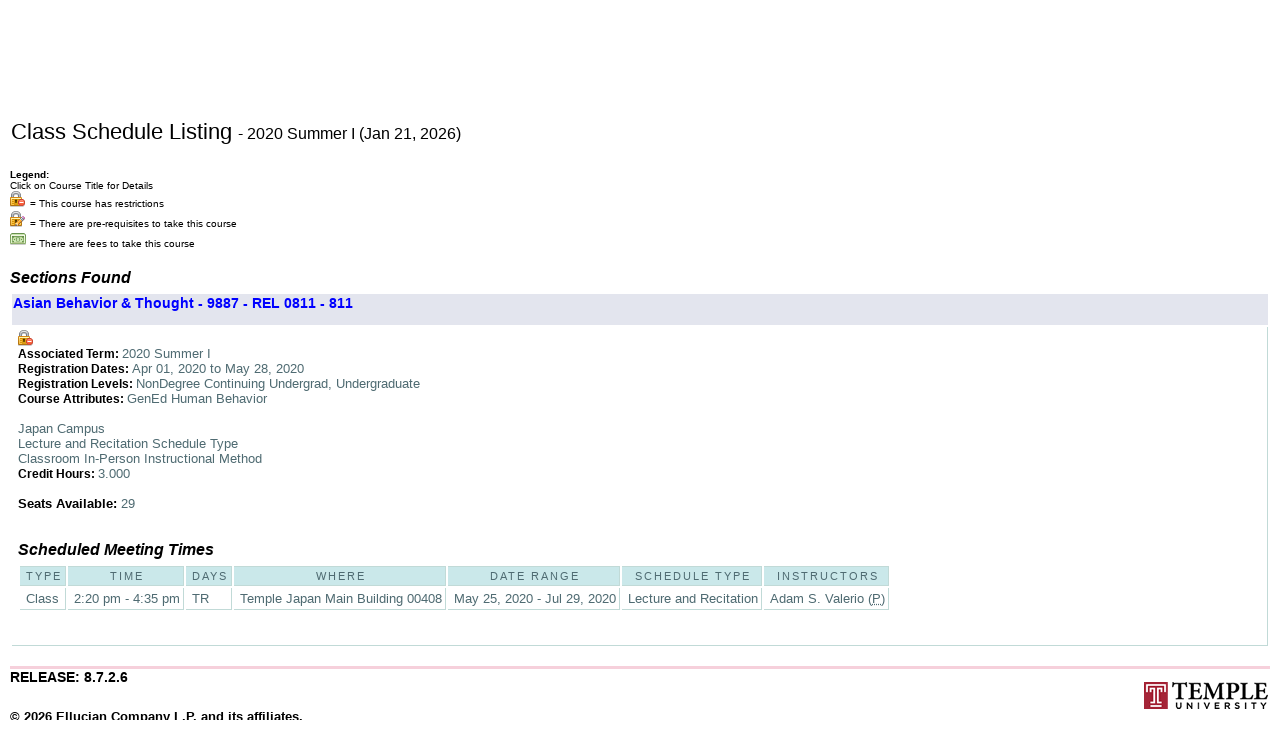

--- FILE ---
content_type: text/html;charset=UTF-8
request_url: https://prd-wlssb.temple.edu/prod8/bwckschd_tu.p_get_crn_unsec?term_in=202020&crn_in=9887
body_size: 10007
content:
<br />
<br />
<!DOCTYPE HTML PUBLIC "-//W3C//DTD HTML 4.01 Transitional//EN" "http://www.w3.org/TR/html4/transitional.dtd">
<HTML lang="en">
<head>
<!-- Global Site Tag (gtag.js) - Google Analytics -->
               <script async src="https://www.googletagmanager.com/gtag/js?id=UA-107188865-6"></script>
               <script>
                    window.dataLayer = window.dataLayer || [];
                    function gtag(){dataLayer.push(arguments)};
                    gtag("js", new Date());
                    gtag("config", "UA-107188865-6");
                </script>
<!-- Global site tag (gtag.js) - Google AdWords: 815965094 -->
       <script async src="https://www.googletagmanager.com/gtag/js?id=AW-815965094"></script>
       <script>
           window.dataLayer = window.dataLayer || [];
           function gtag(){dataLayer.push(arguments);}
           gtag("js", new Date());
           gtag("config", "AW-815965094");
       </script>
<!-- Global site tag (gtag.js) - Google Ads: 991764437 -->
        <script async src="https://www.googletagmanager.com/gtag/js?id=AW-991764437"></script>
        <script> window.dataLayer = window.dataLayer || [];
            function gtag(){dataLayer.push(arguments);}
            gtag("js", new Date());
            gtag("config", "AW-991764437");
        </script>
<META http-equiv="Content-Type" content="text/html; charset=UTF-8">
<meta http-equiv="Pragma" name="Cache-Control" content="no-cache">
<meta http-equiv="Cache-Control" name="Cache-Control" content="no-cache">
<LINK REL="stylesheet" HREF="/css/web_defaultapp.css" TYPE="text/css">
<LINK REL="stylesheet" HREF="/css/web_defaultprint.css" TYPE="text/css" media="print">
<LINK REL="stylesheet" HREF="/css/web_TempleCustom_screen.css" TYPE="text/css" media="screen">
<LINK REL="stylesheet" HREF="/css/web_TempleCustom_print.css" TYPE="text/css" media="print">
<link href="https://fonts.googleapis.com/css?family=Crimson+Text:400,400i,700,700i|Open+Sans:400,400i,700,700i" rel="stylesheet">
<title>Class Schedule Listing</title>
<meta http-equiv="Content-Script-Type" name="Default_Script_Language" content="text/javascript">
<SCRIPT LANGUAGE="JavaScript" TYPE="text/javascript">
<!-- Hide JavaScript from older browsers 
window.onunload = function() {submitcount=0;}
var submitcount=0;
function checkSubmit() {
if (submitcount == 0)
   {
   submitcount++;
   return true;
   }
else
   {
alert("Your changes have already been submitted.");
   return false;
   }
}
//  End script hiding -->
</SCRIPT>
<SCRIPT LANGUAGE="JavaScript" TYPE="text/javascript">
<!-- Hide JavaScript from older browsers 
//  Function to open a window
function windowOpen(window_url) {
   helpWin = window.open(window_url,'','toolbar=yes,status=no,scrollbars=yes,menubar=yes,resizable=yes,directories=no,location=no,width=350,height=400');
   if (document.images) { 
       if (helpWin) helpWin.focus()
   }
}
//  End script hiding -->
</SCRIPT>
</head>
<body>
<div id="tu-global-header">
<div id="tu-global-stage">
<div id="tu-global-stage-first">
<a href="/" class="tu-global-logo-mark-link" title="visit temple.edu homepage">Temple University</a>
</div>
<div id="tu-global-stage-second">
<div id="tu-global-branding">
<h1 class="tu-global-site-name"><span class="university-name">Temple University</span><a href="/" title="Home"></a></h1>
</div>
</div>
</div>
</div>
<div class="headerwrapperdiv">
<div class="pageheaderdiv1">
<a href="#main_content" onMouseover="window.status='Go to Main Content'; return true" onMouseout="window.status=''; return true" OnFocus="window.status='Go to Main Content'; return true" onBlur="window.status=''; return true" class="skiplinks">Go to Main Content</a>
<h1> </h1></DIV><div class="headerlinksdiv">
</DIV>
<table  CLASS="plaintable" SUMMARY="This table displays Menu Items and Banner Search textbox."
         WIDTH="100%">
<tr>
<TD CLASS="pldefault">
<div class="headerlinksdiv2">
&nbsp;
</div>
</TD>
<TD CLASS="pldefault"><p class="rightaligntext" /p>
<SPAN class="pageheaderlinks">
<br><br>
</span>
</TD>
</tr>
</table>
</DIV>
<div class="pagetitlediv">
<table  CLASS="plaintable" SUMMARY="This table displays title and static header displays."
   WIDTH="100%">
<tr>
<TD CLASS="pldefault">
<h2>Class Schedule Listing <font size=3> - 2020 Summer I (Jan 21, 2026)</font></h2>
</TD>
<TD CLASS="pldefault">
&nbsp;
</TD>
<TD CLASS="pldefault"><p class="rightaligntext" /p>
<div class="staticheaders">
</div>
</TD>
</tr>
<tr>
<TD class="bg3" width="100%" colSpan=3><img src="/wtlgifs/web_transparent.gif" alt="Transparent Image" CLASS="headerImg" TITLE="Transparent Image"  NAME="web_transparent" HSPACE=0 VSPACE=0 BORDER=0 HEIGHT=3 WIDTH=10 /></TD>
</tr>
</table>
<a name="main_content"></a>
</DIV>
<div class="pagebodydiv">
<!--  ** END OF twbkwbis.P_OpenDoc **  -->
<font size="1"><b>Legend:  </b><br> Click on Course Title for Details </font>
<br />
<img src="/wtlgifs/icons16/lock_delete.png"> <font size="1">= This course has restrictions</font>
<br />
<img src="/wtlgifs/icons16/lock_edit.png"> <font size="1">= There are pre-requisites to take this course</font>
<br />
<img src="/wtlgifs/icons16/money.png"> <font size="1">= There are fees to take this course</font>
<br />
<br />

<input type="hidden" name="sel_crn" value="dummy" />
<input type="hidden" name="assoc_term_in" value="dummy" />
<input type="hidden" name="ADD_BTN" value="dummy" />
<table  CLASS="datadisplaytable" SUMMARY="This layout table is used to present the sections found" width="100%"><caption class="captiontext">Sections Found</caption>
<tr>
<th CLASS="ddtitle" scope="colgroup" ><a href="/prod8/bwckschd_tu.p_disp_detail_sched?term_in=202020&amp;crn_in=9887">Asian Behavior & Thought - 9887 - REL 0811 - 811</a></th>
</tr>
<tr>
<TD CLASS="dddefault">
<img src="/wtlgifs/icons16/lock_delete.png">
<br />
<SPAN class="fieldlabeltext">Associated Term: </SPAN>2020 Summer I 
<br />
<SPAN class="fieldlabeltext">Registration Dates: </SPAN>Apr 01, 2020 to May 28, 2020 
<br />
<SPAN class="fieldlabeltext">Registration Levels: </SPAN>NonDegree Continuing Undergrad, Undergraduate 
<br />
<SPAN class="fieldlabeltext">Course Attributes: </SPAN>GenEd Human Behavior 
<br />
<br />
Japan Campus
<br />
Lecture and Recitation Schedule Type
<br />
Classroom In-Person Instructional Method
<br />
<SPAN class="fieldlabeltext">Credit Hours: </SPAN>       3.000 
<br />
<br />
<b><font color=black>Seats Available: </font></b>29
<br />
<br />
<br />
<table  CLASS="datadisplaytable" SUMMARY="This table lists the scheduled meeting times and assigned instructors for this class.."><caption class="captiontext">Scheduled Meeting Times</caption>
<tr>
<th CLASS="ddheader" scope="col" >Type</th>
<th CLASS="ddheader" scope="col" >Time</th>
<th CLASS="ddheader" scope="col" >Days</th>
<th CLASS="ddheader" scope="col" >Where</th>
<th CLASS="ddheader" scope="col" >Date Range</th>
<th CLASS="ddheader" scope="col" >Schedule Type</th>
<th CLASS="ddheader" scope="col" >Instructors</th>
</tr>
<tr>
<td CLASS="dddefault">Class</td>
<td CLASS="dddefault">2:20 pm - 4:35 pm</td>
<td CLASS="dddefault">TR</td>
<td CLASS="dddefault">Temple Japan Main Building 00408</td>
<td CLASS="dddefault">May 25, 2020 - Jul 29, 2020</td>
<td CLASS="dddefault">Lecture and Recitation</td>
<td CLASS="dddefault">Adam S.  Valerio (<ABBR title= "Primary">P</ABBR>)</td>
</tr>
</table>
<br />
<br />
</TD>
</tr>
</table>
<br />

<!--  ** START OF twbkwbis.P_CloseDoc **  -->
<table  CLASS="plaintable" SUMMARY="This is table displays line separator at end of the page." WIDTH="100%" cellSpacing=0 cellPadding=0 border=0><tr><TD class="bgtabon" width="100%" colSpan=2><img src="/wtlgifs/web_transparent.gif" alt="Transparent Image" CLASS="headerImg" TITLE="Transparent Image"  NAME="web_transparent" HSPACE=0 VSPACE=0 BORDER=0 HEIGHT=3 WIDTH=10 /></TD></tr></table>
<a href="#top" onMouseover="window.status='Skip to top of page'; return true" onMouseout="window.status=''; return true" OnFocus="window.status='Skip to top of page'; return true" onBlur="window.status=''; return true" class="skiplinks">Skip to top of page</a>
</DIV>
<div class="footerbeforediv">

</DIV>
<div class="footerafterdiv">

</DIV>
<div class="globalafterdiv">

</DIV>
<div class="globalfooterdiv">

</DIV>
<div class="pagefooterdiv">
<SPAN class="releasetext">Release: 8.7.2.6</SPAN>
</DIV>
<div class="poweredbydiv">
</DIV>
<DIV class="div1"></DIV>
<DIV class="div2"></DIV>
<DIV class="div3"></DIV>
<DIV class="div4"></DIV>
<DIV class="div5"></DIV>
<DIV class="div6"></DIV>
<div class="banner_copyright"> <br><h5>© 2026 Ellucian Company L.P. and its affiliates.<br></h5></div>
<!--SteelHouse Tracking Pixel-->
             <!-- INSTALL ON ALL PAGES OF SITE-->
             <script type="text/javascript">
             (function(){"use strict";var e=null,b="4.0.0",
             n="21029",
             additional="",
             t,r,i;try{t=top.document.referer!==""?encodeURIComponent(top.document.referrer.substring(0,2048)):""}catch(o){t=document.referrer!==null?document.referrer.toString().substring(0,2048):""}try{r=window&&window.top&&document.location&&window.top.location===document.location?document.location:window&&window.top&&window.top.location&&""!==window.top.location?window.top.location:document.location}catch(u){r=document.location}try{i=parent.location.href!==""?encodeURIComponent(parent.location.href.toString().substring(0,2048)):""}catch(a){try{i=r!==null?encodeURIComponent(r.toString().substring(0,2048)):""}catch(f){i=""}}var l,c=document.createElement("script"),h=null,p=document.getElementsByTagName("script"),d=Number(p.length)-1,v=document.getElementsByTagName("script")[d];if(typeof l==="undefined"){l=Math.floor(Math.random()*1e17)}h="dx.steelhousemedia.com/spx?"+"dxver="+b+"&shaid="+n+"&tdr="+t+"&plh="+i+"&cb="+l+additional;c.type="text/javascript";c.src=("https:"===document.location.protocol?"https://":"http://")+h;v.parentNode.insertBefore(c,v)})()
             </script>
</body>
</html>


--- FILE ---
content_type: text/css
request_url: https://prd-wlssb.temple.edu/css/web_defaultapp.css
body_size: 35145
content:
/*
  AUDIT TRAIL: 5.2
  1. Initial release.                        JWF 1/9/2002
  AUDIT TRAIL: 5.3
  2. For September 2002 release.             GPV 6/27/2002
  3. FOR UI phase II release		     RK  7/29/2002
     Following new classes added

     Tables
           DATA With Border (Table class with borders)
		Its related classes defined as db.
 	   Non Tabular Data
		Related classes defined as (nt)

     	   Header class (TD.plheadermenulinks) for plain table.
	        This class defines attributes for header tables.

     Anchors
	   menulinktext2 (Menu classes)
	   sitemaplevel1 (Site Map level 1)
	   sitemaplevel2 (Site Map level 2)
	   sitemaplevel3 (Site Map level 3)

    	   whitespace link (This anchor gives more spacing at top and bottom)

  4. Fix for defect #53-0017 and #53-0018    Rk 8/23/2002
	  Added a campus pipeline class which will be used in body tag.
          Changed Input bg color to white
  5. Added a class fieldmediumtextbold for student 		Rk 9/3/2002

  AUDIT TRAIL:7.0						Rk 6/22/04
  1. Modify fonts to use Tahoma
  2. Added tab styles to self service

  AUDIT TRAIL:7.4						Rk 6/22/04
  1. Field fieldOrangetextbold modified to use hex value instead of orange color
  2. HR style modified to remove height as an attributte

  AUDIT TRAIL:8.1	         PNN 08/07/2008
  1. Add style tabdisable to emulate a tab page been disabled.

  AUDIT TRAIL END

  FILE NAME..: web_defaultapp.css
  RELEASE....: 8.1
  PRODUCT....: WTLWEB
  COPYRIGHT..: Copyright (C) SCT Corporation 2002. All rights reserved.
*/


/* BROWSER CONSIDERATIONS - Overall
   ========================================================
   Rule:   Set margin-left and margin-right only on BODY, not on DIVS.
   Reason: Older browsers do not recognize margins on DIVs.

   Rule:   No underscores.
   Reason: Underscores are not valid in CSS syntax.

   Rule:   Use percentages to define font sizes. Normal text should be 90%.
   Reason: Presents text in the user's preferred font size. Facilitates page fluidity.

   Rule:   Use precentages to define margins.
   Reason: Facilitates page fluidity.

   Rule:   Apply font rules to TD and TH elements. Do not rely on inheritance from the BODY.
   Reason: Some browsers do not support inheritance well.
*/

/* TEXT CLASSES                                             */
/* All text classes should have rules defined for at least  */
/* the following properties (unless the class has a special */
/* purpose):                                                */
/* color, font-family, font-weight, font-size, font-style   */
/* text-align                                               */
/* ======================================================== */
.centeraligntext {
text-align: center;
}

.leftaligntext {
text-align: left;
}

.rightaligntext {
text-align: right;
}

.menulisttext {
list-style: none;
}

.captiontext {
color: black;
font-family: Tahoma,Arial Narrow,  helvetica, sans-serif;
font-weight: bold;
font-size: 90%;
font-style: italic;
text-align: left;
margin-top: 1em;
}

.skiplinks {
display: none;
}

.pageheaderlinks {
color: #FFFFFF;
font-family: Tahoma,Arial Narrow,  helvetica, sans-serif;
font-weight: normal;
font-size: 90%;
font-style: normal;
text-align: center;
}

.requirementnotmet {
color: black;
}

/* Class for Sub-menu Items                                  */
/* ========================================================  */
.pageheaderlinks2 {
color: #CED5EA;
font-family: Tahoma,Arial Narrow,  helvetica, sans-serif;
font-size: 90%;
text-align: justify;
}

.pagebodylinks {
color: black;
font-family: Tahoma,Arial Narrow,  helvetica, sans-serif;
font-weight: normal;
font-size: 90%;
font-style: normal;
text-align: center;
}

.gotoanchorlinks {
color: black;
font-family: Tahoma,Arial Narrow,  helvetica, sans-serif;
font-weight: normal;
font-size: 90%;
font-style: normal;
text-align: left;
}

.pagefooterlinks {
color: black;
font-family: Tahoma,Arial Narrow,  helvetica, sans-serif;
font-weight: normal;
font-size: 90%;
font-style: normal;
text-align: center;
/* BROWSER CONSIDERATION - To make Netscape and IE compatible for PageFooter Division. */
/* Margin-left style specified for Netscape within parent SPAN tag,                    */
/* while IE uses the padding-left style within parent DIV tag.                         */
margin-left: 3px;
}

.backlinktext {
color: black;
font-family: Tahoma,Arial Narrow,  helvetica, sans-serif;
font-weight: normal;
font-size: 90%;
font-style: normal;
text-align: right;
margin-bottom: 5px;
}

.menuheadertext {
color: black;
font-family: Tahoma,Arial Narrow,  helvetica, sans-serif;
font-weight: normal;
font-size: 100%;
font-style: normal;
text-align: left;
}

.menulinktext {
color: #0F2167;
font-family: Tahoma,Arial Narrow,  helvetica, sans-serif;
font-weight: bold;
font-style: normal;
}

.menulinkdesctext {
color: black;
font-family: Tahoma,Arial Narrow,  helvetica, sans-serif;
font-weight: normal;
font-size: 90%;
font-style: normal;
text-align: left;
}

.normaltext {
color: black;
font-family: Tahoma,Arial Narrow,  helvetica, sans-serif;
font-weight: normal;
font-size: 90%;
font-style: normal;
text-align: left;
}

.infotext {
color: black;
font-family: Tahoma,Arial Narrow,  helvetica, sans-serif;
font-weight: normal;
font-size: 90%;
font-style: normal;
text-align: left;
}

.errortext {
color: black;
font-family: Tahoma,Arial Narrow,  helvetica, sans-serif;
font-weight: bold;
font-size: 90%;
font-style: normal;
text-align: left;
}

.warningtext {
color: black;
font-family: Tahoma,Arial Narrow,  helvetica, sans-serif;
font-weight: bold;
font-size: 90%;
font-style: normal;
text-align: left;
}

.multipagemsgtext {
color: black;
font-family: Tahoma,Arial Narrow,  helvetica, sans-serif;
font-weight: normal;
font-size: 90%;
font-style: normal;
text-align: left;
}

.releasetext {
color: black;
font-family: Tahoma,Arial Narrow,  helvetica, sans-serif;
font-weight: bold;
font-size: 90%;
font-style: normal;
text-align: left;
text-transform: uppercase;
}

.requiredmsgtext {
color: black;
font-family: Tahoma,Arial Narrow,  helvetica, sans-serif;
font-weight: normal;
font-size: 90%;
font-style: normal;
text-align: left;
}

.fieldlabeltext {
color: black;
font-family: Tahoma,Arial Narrow,  helvetica, sans-serif;
font-weight: bold;
font-size: 90%;
font-style: normal;
text-align: left;
}

.fieldlabeltextinvisible {
display: none;
}

.fieldrequiredtext {
color: black;
font-family: Tahoma,Arial Narrow,  helvetica, sans-serif;
font-weight: normal;
font-size: 90%;
font-style: normal;
text-align: left;
}

.fieldformattext {
color: black;
font-family: Tahoma,Arial Narrow,  helvetica, sans-serif;
font-weight: normal;
font-size: 90%;
font-style: normal;
text-align: left;
}

.fieldformatboldtext {
color: black;
font-family: Tahoma,Arial Narrow,  helvetica, sans-serif;
font-weight: bold;
font-size: 90%;
font-style: normal;
text-align: left;
}

.fielderrortext {
color: black;
font-family: Tahoma,Arial Narrow,  helvetica, sans-serif;
font-weight: normal;
font-size: 90%;
font-style: normal;
text-align: left;
}

.fieldsmallboldtext {
color: black;
font-family: Tahoma,Arial Narrow,  helvetica, sans-serif;
font-weight: bold;
font-size: 90%;
font-style: normal;
text-align: left;
}

.fieldsmalltext {
color: black;
font-family: Tahoma,Arial Narrow,  helvetica, sans-serif;
font-weight: normal;
font-size: 90%;
font-style: normal;
text-align: left;
}

.fieldmediumtext {
color: black;
font-family: Tahoma,Arial Narrow,  helvetica, sans-serif;
font-weight: normal;
font-size: 90%;
font-style: normal;
text-align: left;
}

.fieldlargetext {
color: black;
font-family: Tahoma,Arial Narrow,  helvetica, sans-serif;
font-weight: bold;
font-size: 110%;
font-style: normal;
text-align: left;
}

.fieldmediumtextbold {
color: black;
font-family: Tahoma,Arial Narrow,  helvetica, sans-serif;
font-weight: bold;
font-size: 90%;
font-style: normal;
text-align: left;
}

.fieldOrangetextbold {
color:#FFA500;
font-family: Tahoma,Arial Narrow,  helvetica, sans-serif;
font-weight: bold;
font-size: 90%;
font-style: normal;
text-align: left;
}



/* ANCHORS (LINKS)                                          */
/* ======================================================== */
A:link{color:#0000ff;text-decoration:none;}

A:visited{color:#660099;text-decoration:none;}

A:active{color:#990000;}

A:hover{color:#990000;text-decoration:underline;}


/* ANCHOR Definitions for Home Page MenuItems class.        */
/* ======================================================== */
A.menulinktext {
font-family:  Tahoma,Arial Narrow, helvetica, sans-serif;
font-weight: bold;
font-size: 90%;
font-style: normal;
color:#0000ff;
text-decoration: none;
}


A.submenulinktext {
font-family:  Tahoma,Arial Narrow, helvetica, sans-serif;
font-weight: bold;
font-size: 90%;
font-style: normal;
text-transform: none;
color:#0000ff;
text-decoration: none;
}

A.submenulinktext:hover {
background-color: #1E2B83;
font-family:  verdana,Arial Narrow, helvetica, sans-serif;
font-weight: bold;
font-size: 90%;
font-style: normal;
text-align: justify;
text-transform: none;
color: #FFFFFF;
text-decoration: none;
}

A.submenulinktext:visited {
font-family:  Tahoma,Arial Narrow, helvetica, sans-serif;
font-weight: bold;
font-size: 90%;
font-style: normal;
text-transform: none;
color:#660099;
text-decoration: none;
}

A.submenulinktext:visited:hover {
background-color: #1E2B83;
font-family:  Tahoma,Arial Narrow, helvetica, sans-serif;
font-weight: bold;
font-size: 90%;
font-style: normal;
text-align: justify;
text-transform: none;
color: #FFFFFF;
text-decoration: none;
}

A.submenulinktext2 {
font-weight: normal;
font-size: 90%;
color:#0000ff;
text-decoration:none;
}

A.submenulinktext2:hover {
font-weight: normal;
font-size: 90%;
color:#990000;
text-decoration:underline;
}

A.submenulinktext2:visited {
font-family:  Tahoma,Arial Narrow, helvetica, sans-serif;
font-weight: normal;
font-size: 90%;
font-style: normal;
color:#660099;;
text-decoration: none;
}

A.submenulinktext2:visited:hover {
font-family:  Tahoma,Arial Narrow, helvetica, sans-serif;
font-weight: normal;
font-size: 90%;
text-decoration:underline;
color:#990000;
}



A.whitespacelink
{
line-height: 200%;
COLOR: #1E2B83;
text-decoration: underline;
}


A.largelinktext {
font-family: Tahoma,Arial,  helvetica, sans-serif;
font-weight: bold;
font-size: 110%;
font-style: normal;
text-align: left;
text-decoration: underline;
}


A.sitemaplevel1 {
font-family:  Tahoma,Arial, helvetica, sans-serif;
font-weight: bold;
font-size: 80%;
font-style: normal;
text-align: left;
text-decoration: none;
color:       #1E2B83;
}

A.sitemaplevel1:visited {
font-family: Tahoma,Arial,  helvetica, sans-serif;
font-weight: normal;
font-size  : 80%;
font-style : normal;
text-align : left;
text-decoration: none;
color:#660099;
}

A.sitemaplevel1:hover {
font-family: Tahoma,Arial,  helvetica, sans-serif;
font-weight: normal;
font-size  : 80%;
font-style : normal;
text-align : left;
text-decoration:underline;
color:#990000;
}


A.sitemaplevel2 {
font-family: Tahoma,Arial,  helvetica, sans-serif;
font-weight: normal;
font-size: 70%;
font-style: normal;
text-align: left;
text-decoration: none;
color:#0000ff;
}

A.sitemaplevel2:visited {
font-family:  Tahoma, Arial,  helvetica, sans-serif;
font-weight: normal;
font-size  : 70%;
font-style : normal;
text-align : left;
text-decoration: none;
color:#660099;
}

A.sitemaplevel2:hover {
font-family: Tahoma,Arial,  helvetica, sans-serif;
font-weight: bold;
font-size  : 70%;
font-style : normal;
text-align : left;
text-decoration:underline;
color:#990000;
}

A.sitemaplevel3 {
font-family: Tahoma,Arial,  helvetica, sans-serif;
font-weight: normal;
font-size: 60%;
font-style: normal;
text-align: left;
text-decoration: none;
color:#0000ff;
}

A.sitemaplevel3:visited {
font-family: Tahoma,Arial,  helvetica, sans-serif;
font-weight: normal;
font-size  : 60%;
font-style : normal;
text-align : left;
text-decoration: none;
color:#660099;
}

A.sitemaplevel3:hover {
font-family: Tahoma,Arial,  helvetica, sans-serif;
font-weight: bold;
font-size  : 70%;
font-style : normal;
text-align : left;
color:#990000;
text-decoration:underline;
}


/* ANCHOR Definitions for Home Page MenuItems class.        */
/* ======================================================== */


A.whitespacelink
{
line-height: 200%;
color: black;
text-decoration: underline;
}


A.largelinktext {
font-family: Tahoma, Arial,  helvetica, sans-serif;
font-weight: bold;
font-size: 120%;
font-style: normal;
text-align: left;
text-decoration: underline;
}


A.sitemaplevel1 {
font-family: Tahoma, Arial,  helvetica, sans-serif;
font-weight: normal;
font-size: 80%;
font-style: normal;
text-align: left;
text-decoration: none;
color:#0000ff;
}

A.sitemaplevel1:visited {
font-family: Tahoma, Arial,  helvetica, sans-serif;
font-weight: normal;
font-size  : 80%;
font-style : normal;
text-align : left;
text-decoration: none;
color:#660099;
}

A.sitemaplevel1:hover {
font-family: Tahoma, Arial,  helvetica, sans-serif;
font-weight: normal;
font-size  : 80%;
font-style : normal;
text-align : left;
text-decoration:underline;
color:#990000;
}


A.sitemaplevel2 {
font-family: Tahoma, Arial,  helvetica, sans-serif;
font-weight: normal;
font-size: 80%;
font-style: normal;
text-align: left;
text-decoration: none;
color:#0000ff;
}

A.sitemaplevel2:visited {
font-family: Tahoma, Arial,  helvetica, sans-serif;
font-weight: normal;
font-size  : 80%;
font-style : normal;
text-align : left;
text-decoration: none;
color:#660099;
}

A.sitemaplevel2:hover {
font-family: Tahoma, Arial,  helvetica, sans-serif;
font-weight: normal;
font-size  : 80%;
font-style : normal;
text-align : left;
text-decoration:underline;
color:#990000;
}

A.sitemaplevel3 {
font-family: Tahoma, Arial,  helvetica, sans-serif;
font-weight: normal;
font-size: 60%;
font-style: normal;
text-align: left;
text-decoration: none;
color:#0000ff;
}

A.sitemaplevel3:visited {
font-family: Tahoma, Arial,  helvetica, sans-serif;
font-weight: normal;
font-size  : 60%;
font-style : normal;
text-align : left;
text-decoration: none;
color:#660099;
}

A.sitemaplevel3:hover {
font-family: Tahoma, Arial,  helvetica, sans-serif;
font-weight: normal;
font-size  : 60%;
font-style : normal;
text-align : left;
text-decoration: none;
text-decoration:underline;
color:#990000;
}


.whitespace1{
padding-top:0em;
}

.whitespace2{
padding-top:1em;
}
.whitespace3{
padding-top:2em;
}
.whitespace4{
padding-top:3em;
}

/* BODY                                                     */
/* ======================================================== */
BODY {
background-color: #FFFFFF;
color: black;
font-family: Tahoma,Arial Narrow,  helvetica, sans-serif;
font-style: normal;
text-align: left;
/* BROWSER CONSIDERATION - Override browser settings for BODY margin */
margin-top: 0px;
margin-left: 1%;
margin-right: 2%;
background-image: url(/wtlgifs/web_bg_app.jpg);
background-repeat: no-repeat;
}
BODY.campuspipeline {
background-color: #FFFFFF;
color: black;
font-family: Tahoma,Arial Narrow,  helvetica, sans-serif;
font-style: normal;
text-align: left;
/* BROWSER CONSIDERATION - Override browser settings for BODY margin */
margin-top: 6px;
margin-left: 2%;
background-image: none;
background-repeat: no-repeat;
}
BODY.previewbody {
background-color: #FFFFFF;
color: black;
font-family: Tahoma,Arial Narrow,  helvetica, sans-serif;
font-weight: normal;
font-size: 90%;
font-style: normal;
text-align: left;
margin-left: 2%;
margin-right: 2%;

/* Override the background image in the main BODY */
background-image: none;
}

BODY.validationbody {
background-color: #FFFFFF;
color: black;
font-family: Tahoma,Arial Narrow,  helvetica, sans-serif;
font-weight: normal;
font-size: 90%;
font-style: normal;
text-align: left;
margin-left: 0%;
margin-right: 2%;
/* Override the background image in the main BODY */
background-image: none;
}

/* DIVIDES                                                  */
/* All divides should have rules defined for margin and     */
/* text-align.                                              */
/* ======================================================== */
DIV.menulistdiv {
text-align: left;
}

DIV.headerwrapperdiv {

margin-left: 0px;
margin-top: 0px;
}

DIV.pageheaderdiv1 {

text-align: left;
margin-top: 8%;
margin-left: 0px;
border-bottom: 0px solid;
border-left: 0px solid;
border-right: 0px solid;
border-top: 0px solid;

}

DIV.pageheaderdiv2 {
text-align: right;
margin-top: 10px;
margin-right: 10px;
position: absolute;
top: 0px;
right: 0px;
float: right;
display: none;

}

DIV.headerlinksdiv {
text-align: left;
margin-right: 0%;

}

/* Class for BANNER SEARCH Form text and button controls     */
/* ========================================================  */
DIV.headerlinksdiv2 {
color: black;
font-family: Tahoma,Arial Narrow,  helvetica, sans-serif;
font-weight: bold;
font-size: 90%;
font-style: normal;
text-align: left;
text-transform: none;
}

DIV.bodylinksdiv {
text-align: center;
margin-top: 1%;
}

DIV.footerlinksdiv {
text-align: center;
}

DIV.backlinkdiv {
text-align: right;
margin-top: -40px;
}

DIV.pagetitlediv {
text-align: left;
}

DIV.infotextdiv {
text-align: left;
}

DIV.pagebodydiv {
text-align: left;
}

DIV.pagefooterdiv {
text-align: left;
border: 0px;
margin-top: 0px;
float: left;
}

DIV.poweredbydiv {
text-align: right;
margin-right: -1px;
margin-top: 0px;
border-bottom: 0px solid;
border-left: 0px solid;
border-right: 0px solid;
border-top: 0px solid;
float: right;
}

DIV.previewdiv {
text-align: center;
}

DIV.validationdiv {
text-align: center;
}

DIV.staticheaders {
text-align: right;
font-size:  90%;
}
/* HEADERS                                                  */
/* Do not set font-size for headers - defer to browser.      */
/* ======================================================== */
/* H1 is reserved for Page Header */
H1 {
color: #FFFFFF;
font-family: verdana, Arial Narrow,  helvetica, sans-serif;
font-weight: bold;
font-style: normal;
font-size:0%;
margin-top: 0px;
}


/* H2 is reserved for Page Title */
H2 {
color	   : BLACK;
font-family: verdana, Arial Narrow,  helvetica, sans-serif;
font-weight: normal;
font-style : normal;
}

/* H3 is reserved for Sub Title */
H3 {
color	   : BLACK;
font-family: verdana, Arial Narrow,  helvetica, sans-serif;
font-weight: normal;
font-style : normal;
}

/* Horizontal Rule for Menu Section                         */
/* ======================================================== */

HR {
color: #CCCC33;
text-align: left;
vertical-align: top;
margin-top: -10px;
}

HR.pageseprator {
color: #003366;
text-align: left;
vertical-align: top;
}


/* FORM CONTROLS                                            */
/* ======================================================== */
INPUT {
/*background-color: #FFFFFF;*/
color: black;
font-family: Tahoma,Arial Narrow,  helvetica, sans-serif;
font-weight: normal;
font-size: 90%;
font-style: normal;
}


TEXTAREA {
/*background-color: #FFFFFF;*/
color: black;
font-family: Tahoma,Arial Narrow,  helvetica, sans-serif;
font-weight: normal;
font-size: 90%;
font-style: normal;

}

SELECT {
/*background-color: #FFFFFF;*/
color: black;
font-family: Tahoma,Arial Narrow,  helvetica, sans-serif;
font-weight: normal;
font-size: 90%;
font-style: normal;
}



/* TABLES                                                   */
/* ======================================================== */
TABLE.dataentrytable {
border-bottom: 0px solid;
border-left: 0px solid;
border-right: 0px solid;
border-top: 0px solid;
}

TABLE.datadisplaytable {
border-bottom: 0px solid;
border-left: 0px solid;
border-right: 0px solid;
border-top: 0px solid;
}

TABLE.plaintable {
border-bottom: 0px solid;
border-left: 0px solid;
border-right: 0px solid;
border-top: 0px solid;
}

TABLE.menuplaintable {
/* Create a horizontal rule effect. */
border-top: 1pt #707070 solid;
}

TABLE.pageheadertable {
margin-top: 0px;
}

TABLE.colorsampletable {
background-color: #FFFFFF;
}

TABLE.bordertable {
border-collapse:collapse;
border-bottom: 1px solid;
border-left: 1px solid;
border-right: 1px solid;
border-top: 1px solid;
}

/* TABLE HEADERS AND DATA CELLS                             */
/* ======================================================== */
TABLE TH {
vertical-align: top;
color: black;
}

TABLE TD {
vertical-align: top;
color: black;
}

.pageheadertablecell {
text-align: left;
}

.pageheadernavlinkstablecell {
text-align: right;
}

/* DATA ENTRY TABLE HEADERS AND DATA CELLS                  */
/* Some font rules are redunant because they do not         */
/* inherit well from the BODY on older browsers.            */
/* ======================================================== */
TABLE TD.deheader {
background-color: #E3E5EE;
color: black;
font-family: Tahoma,Arial Narrow,  helvetica, sans-serif;
font-weight: bold;
font-size: 90%;
font-style: normal;
text-align: left;
vertical-align: top;
}

TABLE TH.deheader {
background-color: #E3E5EE;
color: black;
font-family: Tahoma,Arial Narrow,  helvetica, sans-serif;
font-weight: bold;
font-size: 90%;
font-style: normal;
text-align: left;
vertical-align: top;
}

TABLE TD.detitle {
background-color: #E3E5EE;
color: black;
font-family: Tahoma,Arial Narrow,  helvetica, sans-serif;
font-weight: bold;
font-size: 90%;
font-style: normal;
text-align: left;
vertical-align: top;
/* Make titles big and chunky. */
padding-bottom: 1em;
}

TABLE TH.detitle {
background-color: #E3E5EE;
color: black;
font-family: Tahoma,Arial Narrow,  helvetica, sans-serif;
font-weight: bold;
font-size: 90%;
font-style: normal;
text-align: left;
vertical-align: top;
/* Make titles big and chunky. */
padding-bottom: 1em;
}

TABLE TD.delabel {
/*background-color: #E3E5EE;*/
color: black;
font-family: Tahoma,Arial Narrow,  helvetica, sans-serif;
font-weight: bold;
font-size: 90%;
font-style: normal;
text-align: left;
vertical-align: top;
}

TABLE TH.delabel {
/*background-color: #E3E5EE;*/
color: black;
font-family: Tahoma,Arial Narrow,  helvetica, sans-serif;
font-weight: bold;
font-size: 90%;
font-style: normal;
text-align: left;
vertical-align: top;
}

TABLE TD.deseparator {
color: black;
font-family: Tahoma,Arial Narrow,  helvetica, sans-serif;
font-weight: normal;
font-size: 90%;
font-style: normal;
text-align: left;
vertical-align: top;
}

TABLE TD.dehighlight {
color: black;
font-family: Tahoma,Arial Narrow,  helvetica, sans-serif;
font-weight: normal;
font-size: 90%;
font-style: normal;
text-align: left;
vertical-align: top;
}

TABLE TD.dedead {
color: black;
font-family: Tahoma,Arial Narrow,  helvetica, sans-serif;
font-weight: normal;
font-size: 90%;
font-style: normal;
text-align: left;
vertical-align: top;
}

TABLE TD.dedefault {
color: black;
font-family: Tahoma,Arial Narrow,  helvetica, sans-serif;
font-weight: normal;
font-size: 90%;
font-style: normal;
text-align: left;
vertical-align: top;
}

TABLE TD.dewhite {
color: black;
font-family: Tahoma,Arial Narrow,  helvetica, sans-serif;
font-weight: normal;
font-size: 90%;
font-style: normal;
text-align: left;
vertical-align: top;
}

TABLE TD.deborder {
color: black;
font-family: Tahoma,Arial Narrow,  helvetica, sans-serif;
font-weight: normal;
font-size: 90%;
font-style: normal;
text-align: left;
border: 1px solid;

}

/* DATA DISPLAY TABLE HEADERS AND DATA CELLS                */
/* Some font rules are redunant because they do not         */
/* inherit well from the BODY on older browsers.            */
/* ======================================================== */
TABLE TD.ddheader {
background-color: #E3E5EE;
color: black;
font-family: Tahoma,Arial Narrow,  helvetica, sans-serif;
font-weight: bold;
font-size: 90%;
font-style: normal;
text-align: left;
vertical-align: top;
}

TABLE TH.ddheader {
background-color: #E3E5EE;
color: black;
font-family: Tahoma,Arial Narrow,  helvetica, sans-serif;
font-weight: bold;
font-size: 90%;
font-style: normal;
text-align: left;
vertical-align: top;
}

TABLE TD.ddtitle {
background-color: #E3E5EE;
color: black;
font-family: Tahoma,Arial Narrow,  helvetica, sans-serif;
font-weight: bold;
font-size: 90%;
font-style: normal;
text-align: left;
vertical-align: top;
/* Make titles big and chunky. */
padding-bottom: 1em;
}

TABLE TH.ddtitle {
background-color: #E3E5EE;
color: black;
font-family: Tahoma,Arial Narrow,  helvetica, sans-serif;
font-weight: bold;
font-size: 90%;
font-style: normal;
text-align: left;
vertical-align: top;
/* Make titles big and chunky. */
padding-bottom: 1em;
}

TABLE TD.ddlabel {
/*background-color: #E3E5EE;*/
color: black;
font-family: Tahoma,Arial Narrow,  helvetica, sans-serif;
font-weight: bold;
font-size: 90%;
font-style: normal;
text-align: left;
vertical-align: top;
}

TABLE TH.ddlabel {
/*background-color: #E3E5EE;*/
color: black;
font-family: Tahoma,Arial Narrow,  helvetica, sans-serif;
font-weight: bold;
font-size: 90%;
font-style: normal;
text-align: left;
vertical-align: top;
}


TABLE TD.ddseparator {
color: black;
font-family: Tahoma,Arial Narrow,  helvetica, sans-serif;
font-weight: normal;
font-size: 90%;
font-style: normal;
text-align: left;
vertical-align: top;
}

TABLE TD.ddhighlight {
color: black;
font-family: Tahoma,Arial Narrow,  helvetica, sans-serif;
font-weight: normal;
font-size: 90%;
font-style: normal;
text-align: left;
vertical-align: top;
}

TABLE TD.dddead {
color: black;
font-family: Tahoma,Arial Narrow,  helvetica, sans-serif;
font-weight: normal;
font-size: 90%;
font-style: normal;
text-align: left;
vertical-align: top;
}

TABLE TD.dddefault {
color: black;
font-family: Tahoma,Arial Narrow,  helvetica, sans-serif;
font-weight: normal;
font-size: 90%;
font-style: normal;
text-align: left;
vertical-align: top;
/*border-bottom: 1pt #BFBFBF solid; */
}

TABLE TD.ddnontabular {
color: black;
font-family: Tahoma,Arial Narrow,  helvetica, sans-serif;
font-weight: normal;
font-size: 90%;
font-style: normal;
text-align: left;
vertical-align: top;
}

TABLE TD.ddwhite {
color: black;
font-family: Tahoma,Arial Narrow,  helvetica, sans-serif;
font-weight: normal;
font-size: 90%;
font-style: normal;
text-align: left;
vertical-align: top;
}

/* PLAIN TABLE HEADERS AND DATA CELLS                       */
/* These table data cell classes pertain to a table that is */
/* used strictly for layout. They do not have the redundant */
/* font rules because it is assumed that whatever is placed */
/* in these TD/TH tags will have its own class.             */
/* ======================================================== */
TABLE TD.pltitle {
font-family: Tahoma,Arial Narrow,  helvetica, sans-serif;
font-weight: normal;
font-size: 90%;
font-weight: bold;
}

TABLE TD.plheader {
font-family: Tahoma,Arial Narrow,  helvetica, sans-serif;
font-size: 90%;
font-weight: bold;
}

TABLE TH.pllabel {
font-family: Tahoma,Arial Narrow,  helvetica, sans-serif;
font-size: 90%;
font-weight: bold;
}

TABLE TD.plseparator {
font-family: Tahoma,Arial Narrow,  helvetica, sans-serif;
font-weight: normal;
font-size: 90%;
}

TABLE TD.plhighlight {
font-family: Tahoma,Arial Narrow,  helvetica, sans-serif;
font-weight: normal;
font-size: 90%;
}

TABLE TD.pldead {
font-family: Tahoma,Arial Narrow,  helvetica, sans-serif;
font-weight: normal;
font-size: 90%;
}

TABLE TD.pldefault {
font-family: Tahoma,Arial Narrow,  helvetica, sans-serif;
font-weight: normal;
font-size: 90%;
}

TABLE TD.plwhite {
font-family: Tahoma,Arial Narrow,  helvetica, sans-serif;
font-weight: normal;
font-size: 90%;

}
TABLE TD.plheaderlinks {
font-family: Tahoma,Arial Narrow,  helvetica, sans-serif;
font-weight: normal;
font-size: 90%;

}


/*========================================================*/
/*=======  Class for header links=========================*/
/*========================================================*/

TABLE TD.plheadermenulinks {
font-weight: normal;
/*background-color:#CED5EA;*/
}




/* MENU PLAIN TABLE HEADERS AND DATA CELLS                  */
/* ======================================================== */
TABLE TD.mptitle {
color: black;
font-family: Tahoma,Arial Narrow,  helvetica, sans-serif;
font-weight: bold;
font-size: 90%;
font-style: normal;
text-align: left;
vertical-align: top;
}

TABLE TD.mpheader {
color: black;
font-family: Tahoma,Arial Narrow,  helvetica, sans-serif;
font-weight: bold;
font-size: 90%;
font-style: normal;
text-align: left;
vertical-align: top;
}

TABLE TH.mplabel {
color: black;
font-family: Tahoma,Arial Narrow,  helvetica, sans-serif;
font-weight: bold;
font-size: 90%;
font-style: normal;
text-align: left;
vertical-align: top;
}

TABLE TD.mpwhite {
color: black;
font-family: Tahoma,Arial Narrow,  helvetica, sans-serif;
font-weight: normal;
font-size: 90%;
font-style: normal;
text-align: left;
vertical-align: top;
}

TABLE TD.mpdefault {
color: black;
font-family: Tahoma,Arial Narrow,  helvetica, sans-serif;
font-weight: normal;
font-size: 90%;
font-style: normal;
text-align: left;
vertical-align: top;
}

TABLE TD.indefault {
color: black;
font-family: Tahoma,Arial Narrow,  helvetica, sans-serif;
font-weight: normal;
font-size: 90%;
font-style: normal;
text-align: left;
}

/* Define tables with border				    */
/* ======================================================== */
TABLE TD.dbheader {
background-color: #E3E5EE;
color: black;
font-family: Tahoma,Arial Narrow,  helvetica, sans-serif;
font-weight: bold;
font-size: 90%;
font-style: normal;
text-align: left;
vertical-align: top;
border: 1px solid;
}

TABLE TH.dbheader {
background-color: #E3E5EE;
color: black;
font-family: Tahoma,Arial Narrow,  helvetica, sans-serif;
font-weight: bold;
font-size: 90%;
font-style: normal;
text-align: left;
vertical-align: top;
border: 1px solid;
}

TABLE TD.dbtitle {
background-color: #E3E5EE;
color: black;
font-family: Tahoma,Arial Narrow,  helvetica, sans-serif;
font-weight: bold;
font-size: 90%;
font-style: normal;
text-align: left;
vertical-align: top;
/* Make titles big and chunky. */
padding-bottom: 1em;
border: 1px solid;
}

TABLE TH.dbtitle {
background-color: #E3E5EE;
color: black;
font-family: Tahoma,Arial Narrow,  helvetica, sans-serif;
font-weight: bold;
font-size: 90%;
font-style: normal;
text-align: left;
vertical-align: top;
/* Make titles big and chunky. */
padding-bottom: 1em;
border: 1px solid;
}

TABLE TD.dblabel {
/*background-color: #E3E5EE;*/
color: black;
font-family: Tahoma,Arial Narrow,  helvetica, sans-serif;
font-weight: normal;
font-size: 90%;
font-style: normal;
text-align: left;
vertical-align: top;
border: 1px solid;
}

TABLE TH.dblabel {
background-color: #E3E5EE;
color: black;
font-family: Tahoma,Arial Narrow,  helvetica, sans-serif;
font-weight: bold;
font-size: 90%;
font-style: normal;
text-align: left;
vertical-align: top;
border: 1px solid;
}
TABLE TD.dbdefault {
color: black;
font-family: Tahoma,Arial Narrow,  helvetica, sans-serif;
font-weight: normal;
font-size: 90%;
font-style: normal;
text-align: left;
vertical-align: top;
border: 1px solid;
}




/* NON TABULAR TABLE DATA DISPLAY  HEADERS AND DATA CELLS  */
/* Some font rules are redunant because they do not         */
/* inherit well from the BODY on older browsers.            */
/* ======================================================== */
TABLE TD.ntheader {
background-color: #E3E5EE;
color: black;
font-family: Tahoma,Arial Narrow,  helvetica, sans-serif;
font-weight: bold;
font-size: 90%;
font-style: normal;
text-align: left;
vertical-align: top;
}

TABLE TH.ntheader {
background-color: #E3E5EE;
color: black;
font-family: Tahoma,Arial Narrow,  helvetica, sans-serif;
font-weight: bold;
font-size: 90%;
font-style: normal;
text-align: left;
vertical-align: top;
}

TABLE TD.nttitle {
background-color: #E3E5EE;
color: black;
font-family: Tahoma,Arial Narrow,  helvetica, sans-serif;
font-weight: bold;
font-size: 90%;
font-style: normal;
text-align: left;
vertical-align: top;
/* Make titles big and chunky. */
padding-bottom: 1em;
}

TABLE TH.nttitle {
background-color: #E3E5EE;
color: black;
font-family: Tahoma,Arial Narrow,  helvetica, sans-serif;
font-weight: bold;
font-size: 90%;
font-style: normal;
text-align: left;
vertical-align: top;
/* Make titles big and chunky. */
padding-bottom: 1em;
}

TABLE TD.ntlabel {
background-color: #E3E5EE;
color: black;
font-family: Tahoma,Arial Narrow,  helvetica, sans-serif;
font-weight: bold;
font-size: 90%;
font-style: normal;
text-align: left;
vertical-align: top;
}

TABLE TH.ntlabel {
background-color: #E3E5EE;
color: black;
font-family: Tahoma,Arial Narrow,  helvetica, sans-serif;
font-weight: bold;
font-size: 90%;
font-style: normal;
text-align: left;
vertical-align: top;
}

TABLE TD.ntseparator {
color: black;
font-family: Tahoma,Arial Narrow,  helvetica, sans-serif;
font-weight: normal;
font-size: 90%;
font-style: normal;
text-align: left;
vertical-align: top;
}

TABLE TD.nthighlight {
color: black;
font-family: Tahoma,Arial Narrow,  helvetica, sans-serif;
font-weight: normal;
font-size: 90%;
font-style: normal;
text-align: left;
vertical-align: top;
}

TABLE TD.ntdead {
color: black;
font-family: Tahoma,Arial Narrow,  helvetica, sans-serif;
font-weight: normal;
font-size: 90%;
font-style: normal;
text-align: left;
vertical-align: top;
}

TABLE TD.ntdefault {
color: black;
font-family: Tahoma,Arial Narrow,  helvetica, sans-serif;
font-weight: normal;
font-size: 90%;
font-style: normal;
text-align: left;
vertical-align: top;
}

TABLE TD.ntwhite {
color: black;
font-family: Tahoma,Arial Narrow,  helvetica, sans-serif;
font-weight: normal;
font-size: 90%;
font-style: normal;
text-align: left;
vertical-align: top;
}
/*

New Tab styles for Self Service

*/
.bgtabon {
	BACKGROUND-COLOR: #003366
}
.bgtaboff {
	BACKGROUND-COLOR: #cccccc
}
.texttabon {
	COLOR: #ffffff
}
.texttaboff {
	COLOR: #000000
}
.tabon {
	PADDING-LEFT: 8px; FONT-WEIGHT: bold; FONT-SIZE: 12px; BACKGROUND-IMAGE: url(/wtlgifs/web_tab_corner.gif); COLOR: #ffffff; BACKGROUND-REPEAT: no-repeat; BACKGROUND-COLOR: #003366
}
.tabon A:link {
	COLOR: #ffffff; TEXT-DECORATION: none
}
.tabon A:visited {
	COLOR: #ffffff; TEXT-DECORATION: none
}
.tabon A:active {
	COLOR: #ffffff; TEXT-DECORATION: none
}
.tabon A:hover {
	COLOR: #ffffff; TEXT-DECORATION: none
}
.taboff {
	PADDING-LEFT: 8px;
      FONT-WEIGHT: bold;
      FONT-SIZE: 12px;
      BACKGROUND-IMAGE: url(/wtlgifs/web_tab_corner.gif);
      COLOR: #000000;
      BACKGROUND-REPEAT: no-repeat;
      BACKGROUND-COLOR: #cccccc
}
.taboff A:link {
	COLOR: #000000; TEXT-DECORATION: none
}
.taboff A:visited {
	COLOR: #000000; TEXT-DECORATION: none
}
.taboff A:active {
	COLOR: #000000; TEXT-DECORATION: none
}
.taboff A:hover {
	COLOR: #000000; TEXT-DECORATION: none
}

/* 80100-1 */
.tabdisable {
	PADDING-LEFT: 8px;
      FONT-WEIGHT: bold;
      FONT-SIZE: 12px;
      BACKGROUND-IMAGE: url(/wtlgifs/web_tab_corner.gif);
      COLOR: #F2F2F2;
      BACKGROUND-REPEAT: no-repeat;
      BACKGROUND-COLOR: #cccccc
}
.tabdisable A:link {
	COLOR: #F2F2F2; TEXT-DECORATION: none
}
.tabdisable A:visited {
	COLOR: #F2F2F2; TEXT-DECORATION: none
}
.tabdisable A:active {
	COLOR: #F2F2F2; TEXT-DECORATION: none
}
.tabdisable A:hover {
	COLOR: #F2F2F2; TEXT-DECORATION: none
}

.bg3 {
	BACKGROUND-COLOR: #cccc00
}




--- FILE ---
content_type: text/css
request_url: https://prd-wlssb.temple.edu/css/web_TempleCustom_screen.css
body_size: 62801
content:
/*
--  ******************************** TU Custom Package Edit Log *******************************
--  dyee 20180724 Temple branding
--	dyee 04/27/2016		Two Step Verification, Glyphicons Halflings
--	dyee 03/18/2014		TUAlert Opt-Out
--	ajohn 11/08/2012
--  ajohn 4/19/2010:
--    p_opendoc: Add references to Temple Custom stylesheet (web_TempleCustom_screen.css and web_TempleCustom_print.css)
--  *******************************************************************************************

-- @@@@@@@@@@@@@@@@@@@@@@@@@@@@@@@@@@@@@@@@@@@@@@@@@@@@@@@@@@@@@@@@@@@@@@@@
-- ========================================================================
-- START: TEMPLE CUSTOM STYLESHEETS
-- ========================================================================
htp.print('<LINK REL="stylesheet" HREF="/css/web_TempleCustom_screen.css" TYPE="text/css" media="screen">');
htp.print('<LINK REL="stylesheet" HREF="/css/web_TempleCustom_print.css" TYPE="text/css" media="print">');
-- ========================================================================
-- END: TEMPLE CUSTOM STYLESHEETS
-- ========================================================================
-- @@@@@@@@@@@@@@@@@@@@@@@@@@@@@@@@@@@@@@@@@@@@@@@@@@@@@@@@@@@@@@@@@@@@@@@@

	OVERRIDE BANNER STYLING WITH TEMPLE CUSTOM STYLING
	FIND AND REPLACE VERDANA WITH TAHOMA
	:%s/Verdana/Tahoma/g
	add the following to web_defaultapp.css, web_defaulthome.css, web_defaultmenu.css
*/

/* Temple branding */

#tu-global-header {
    background: #222;
    border-bottom: 5px solid #fcb426;
    padding: 0 15px 10px 15px;
    display: none;
}

#tu-global-stage {
    display: flex;
    flex-flow: row wrap;
    align-items: flex-start;
}

#tu-global-stage-first {
    height: 120px;
    width: 120px;
    max-width: 120px;
}

#tu-global-stage-first a {
    display: block;
    background: url(https://www.temple.edu/sites/all/modules/tu_global/images/svg/temple-logo-t-box.svg) no-repeat 0 0 transparent;
    background-size: 100%;
    height: 100%;
    overflow: hidden;
    text-indent: -10000em;
}

#tu-global-stage-second {
    padding-left: 15px;
}

.tu-global-site-name {
    font-size: 55px;
    display: inline-block;
    margin-bottom: 0;
}

.tu-global-site-name .university-name {
	display: block;
	font-family: 'Open Sans', sans-serif;
	font-size: .5em;
	margin-bottom: 31px;
	text-transform: uppercase;
}

#tu-global-branding a .infotext {
    color: #FFF !important;
    font-family: 'Crimson Text', serif;
    font-weight: 400;
    text-decoration: none;
}

.flex-container {
    display: flex;
}

/* 11/08/2012 */
.gbutton {
    height: 50px;
    font-size: 11px;
    background-image: url(/wtlgifs/vista_orange.png);
    border: 1px solid #666;
    padding: 5px 10px 6px 10px;
    color: #000;
    text-align: left;
    font-size: 12px;
    margin-bottom: 5px;
}

/*====================================================
ADDED ON: 5/12/2010
=======================================================*/
hr {
    margin: 10px 0 10px 0;
}

/*====================================================
ADDED ON: 5/12/2010
=======================================================*/
img.ImgLink {
    padding-top: 3px;
}

BODY, BODY.campuspipeline, BODY.validationbody {
    background-image: url('https://tuportal-dev.temple.edu/custom/ab_prd_1/images/misc/banner.jpg');
    background-repeat: no-repeat;
    /* background-position: 0px -111px; */
    margin: 50px 10px 10px 10px;
}

BODY {
    color: black;
    font-family: Tahoma, Tahoma, arial, helvetica, sans-serif;
    font-style: normal;
    text-align: left;
    padding: 0px;
    font-family: Tahoma, Arial;
}

BODY.campuspipeline {
    color: black;
    font-family: Tahoma, Tahoma, arial, helvetica, sans-serif;
    font-style: normal;
    text-align: left;
}

BODY.validationbody {
    color: black;
    font-family: Tahoma, Tahoma, arial, helvetica, sans-serif;
    font-weight: normal;
    font-size: 90%;
    font-style: normal;
    text-align: left;
}

headerlinksdiv
    /*====================================================
    START: TABLE STYLES WITHOUT THE TABLE
    =======================================================*/
.style1caption {
    padding: 0 0 5px 0;
    width: 700px;
    font: italic 11px "Trebuchet MS", Tahoma, Arial, Helvetica, sans-serif;
    text-align: left;
}

.style1ddlabel {
    font: 11px "Trebuchet MS", Tahoma, Arial, Helvetica, sans-serif;
    color: #4f6b72;
    border-right: 1px solid #C1DAD7;
    border-bottom: 1px solid #C1DAD7;
    border-top: 1px solid #C1DAD7;
    letter-spacing: 2px;
    text-transform: uppercase;
    padding: 3px 3px 3px 6px;
}

.style1ddheader {
    font: 11px "Trebuchet MS", Tahoma, Arial, Helvetica, sans-serif;
    color: #4f6b72;
    border-right: 1px solid #C1DAD7;
    border-bottom: 1px solid #C1DAD7;
    border-top: 1px solid #C1DAD7;
    letter-spacing: 2px;
    text-transform: uppercase;
    text-align: center;
    padding: 3px 3px 3px 6px;
    background: #CAE8EA
}

.style1tfoot {
    font: bold 11px "Trebuchet MS", Tahoma, Arial, Helvetica, sans-serif;
    color: #CAE8EA;
    border-right: 1px solid #C1DAD7;
    border-bottom: 1px solid #C1DAD7;
    border-top: 1px solid #C1DAD7;
    letter-spacing: 2px;
    text-transform: uppercase;
    text-align: right;
    padding: 3px 3px 3px 6px;
    background: #4f6b72
}

.style1nobg {
    border-top: 0;
    border-left: 0;
    border-right: 1px solid #C1DAD7;
    background: none;
}

.style1dblabel {
    font: 11px "Trebuchet MS", Tahoma, Arial, Helvetica, sans-serif;
    color: #4f6b72;
    border-bottom: 1px solid #C1DAD7;
    letter-spacing: 1px;
    text-transform: uppercase;
    padding: 3px 3px 3px 6px;
}

.style1dbheader {
    font: 11px "Trebuchet MS", Tahoma, Arial, Helvetica, sans-serif;
    color: #4f6b72;
    border-right: 1px solid #C1DAD7;
    border-bottom: 1px solid #C1DAD7;
    border-top: 1px solid #C1DAD7;
    letter-spacing: 2px;
    text-transform: uppercase;
    text-align: center;
    padding: 3px 3px 3px 6px;
    background: #CAE8EA
}

.style1dbdefault {
    padding: 3px 3px 3px 6px;
    color: #4f6b72;
    font-family: Tahoma, Arial, Helvetica, sans-serif;
    font-size: 12px;
    text-transform: none;
}

.style1alt {
    background: #CAE8EA;
    color: #797268;
}

.style1spec {
    border-left: 1px solid #C1DAD7;
    border-top: 0;
    font: bold 10px "Trebuchet MS", Tahoma, Arial, Helvetica, sans-serif;
}

.style1specalt {
    border-right: 1px solid #C1DAD7;
    border-bottom: 1px solid #C1DAD7;
    background: #fff;
    padding: 3px 3px 3px 6px;
    color: #4f6b72;
    background: url(https://csm.temple.edu/consdev/images/bullet3.gif) no-repeat;
}

.style1dbtitle {
    font: 11px "Trebuchet MS", Tahoma, Arial, Helvetica, sans-serif;
    color: #4f6b72;
    border-right: 1px solid #C1DAD7;
    border-bottom: 1px solid #C1DAD7;
    border-top: 1px solid #C1DAD7;
    letter-spacing: 2px;
    text-transform: uppercase;
    text-align: center;
    padding: 3px 3px 3px 6px;
    background: #CAE8EA
}

/*====================================================
END: TABLE STYLES WITHOUT THE TABLE
=======================================================*/

/*====================================================
START: web_defaultapp.css
=======================================================*/
A.submenulinktext2, A.submenulinktext2:visited, A.submenulinktext2:active {
    font-family: Tahoma, Arial;
    font-size: 12px !important;
    color: #000;
    text-decoration: none;
    border: 1px solid #CCC;
    padding: 5px;
    background: url(/wtlgifs/vista_grey.png);
}

A.submenulinktext2:hover {
    font-family: Tahoma, Arial;
    font-size: 12px !important;
    color: #000;
    text-decoration: underline;
    border: 1px solid #CCC;
    padding: 5px;
    background: url(/wtlgifs/vista_blue.png);
}

td.mpdefault {
    padding: 7px 0 7px 0;
    border: 0px solid #CCC;
}

.pageheaderlinks2 p {
    margin-top: 20px;
}

.pageheaderdiv1 h1 {
    font-size: 1px;
}

DIV.pageheaderdiv1 {
    text-align: left;
    margin-top: 0px;
    margin-left: 0px;
    border-bottom: 0px solid;
    border-left: 0px solid;
    border-right: 0px solid;
    border-top: 0px solid;
}

DIV.headerlinksdiv2 {
    color: black;
    font-family: Tahoma, Tahoma, arial, helvetica, sans-serif;
    font-weight: bold;
    font-size: 90%;
    font-style: normal;
    text-align: left;
    text-transform: none;
    display: none;
}

DIV.poweredbydiv {
    width: 179px;
    height: 52px;
    background: url(/wtlgifs/foot_logo.gif);
    text-align: right;
    margin-right: -1px;
    margin-top: 10px;
    margin-bottom: 10px;
    border-bottom: 0px solid;
    border-left: 0px solid;
    border-right: 0px solid;
    border-top: 0px solid;
    float: right;
}

.bgtabon {
    background: none;
}

.bgtaboff {
    background: none;
}

.texttabon { /*COLOR: #ffffff*/
}

.texttaboff { /*COLOR: #000000*/
}

.tabon {
    PADDING: 0 8px 0 8px;
    FONT-WEIGHT: bold;
    FONT-SIZE: 12px;
    BACKGROUND-IMAGE: url(/wtlgifs/web_tab_corner.gif);
    COLOR: #ffffff;
    BACKGROUND-REPEAT: no-repeat;
    BACKGROUND-COLOR: #003366;
}

.tabon A:link { /*COLOR: #ffffff; TEXT-DECORATION: none*/
}

.tabon A:visited { /*COLOR: #ffffff; TEXT-DECORATION: none*/
}

.tabon A:active { /*COLOR: #ffffff; TEXT-DECORATION: none*/
}

.tabon A:hover { /*COLOR: #ffffff; TEXT-DECORATION: none*/
}

.taboff {
    PADDING: 0 8px 0 8px;
    FONT-WEIGHT: bold;
    FONT-SIZE: 12px;
    BACKGROUND-IMAGE: url(/wtlgifs/web_tab_corner.gif);
    COLOR: #000000;
    BACKGROUND-REPEAT: no-repeat;
    BACKGROUND-COLOR: #cccccc;
}

.taboff A:link { /*COLOR: #000000; TEXT-DECORATION: none*/
}

.taboff A:visited { /*COLOR: #000000; TEXT-DECORATION: none*/
}

.taboff A:active { /*COLOR: #000000; TEXT-DECORATION: none*/
}

.taboff A:hover { /*COLOR: #000000; TEXT-DECORATION: none*/
}

/*====================================================
END: web_defaultapp.css
=======================================================*/

/*====================================================
START: web_defaulthome.css
=======================================================*/
A.submenulinktext2, A.submenulinktext2:visited, A.submenulinktext2:active {
    font-family: Tahoma, Arial;
    font-size: 12px !important;
    color: #000;
    text-decoration: none;
    border: 1px solid #CCC;
    padding: 5px;
    background: url(/wtlgifs/vista_grey.png);
}

A.submenulinktext2:hover {
    font-family: Tahoma, Arial;
    font-size: 12px !important;
    color: #000;
    text-decoration: underline;
    border: 1px solid #CCC;
    padding: 5px;
    background: url(/wtlgifs/vista_blue.png);
}

td.mpdefault {
    padding: 7px 0 7px 0;
    border: 0px solid #CCC;
}

/*====================================================
END: web_defaulthome.css
=======================================================*/

/*====================================================
START: web_defaultmenu.css
=======================================================*/
.captiontext {
    color: black;
    font-family: Tahoma, Tahoma, arial, helvetica, sans-serif;
    font-weight: bold !important;
    font-size: 100% !important;
    font-style: italic;
    text-align: left;
    margin-top: auto;
}

.pageheaderlinks {
    color: #FFFFFF;
    font-family: Tahoma, Tahoma, arial, helvetica, sans-serif;
    font-weight: normal;
    font-size: 90%;
    font-style: normal;
    text-align: center;
}

.requirementnotmet {
    color: black;
}

.pagebodylinks {
    color: black;
    font-family: Tahoma, Tahoma, arial, helvetica, sans-serif;
    font-weight: normal;
    font-size: 90%;
    font-style: normal;
    text-align: center;
}

.gotoanchorlinks {
    color: black;
    font-family: Tahoma, Tahoma, arial, helvetica, sans-serif;
    font-weight: normal;
    font-size: 90%;
    font-style: normal;
    text-align: left;
}

.pagefooterlinks {
    color: black;
    font-family: Tahoma, Tahoma, arial, helvetica, sans-serif;
    font-weight: normal;
    font-size: 90%;
    font-style: normal;
    text-align: center;
    margin-left: 3px;
}

.backlinktext {
    color: black;
    font-family: Tahoma, Tahoma, arial, helvetica, sans-serif;
    font-weight: normal;
    font-size: 90%;
    font-style: normal;
    text-align: right;
    margin-bottom: 5px;
}

.menuheadertext {
    color: black;
    font-family: Tahoma, Tahoma, arial, helvetica, sans-serif;
    font-weight: normal;
    font-size: 100%;
    font-style: normal;
    text-align: left;
}

.menulinkdesctext {
    color: black;
    font-family: Tahoma, Tahoma, arial, helvetica, sans-serif;
    font-weight: normal;
    font-size: 90%;
    font-style: normal;
    text-align: left;
}

span.menulinkdesctext {
    color: #333;
    font-family: Tahoma, Tahoma, arial, helvetica, sans-serif;
    font-weight: normal;
    font-size: 90%;
    font-style: normal;
    text-align: left;
    display: block;
    padding: 8px 0 0 8px;
}

.multipagemsgtext {
    color: black;
    font-family: Tahoma, Tahoma, arial, helvetica, sans-serif;
    font-weight: normal;
    font-size: 90%;
    font-style: normal;
    text-align: left;
}

.releasetext {
    font-size: 90%;
}

.requiredmsgtext {
    font-size: 90%;
}

.fieldlabeltext {
    font-family: Tahoma, Tahoma, arial, helvetica, sans-serif;
    font-weight: bold;
    font-size: 90%;
}

.fieldformattext {
    font-size: 90%;
    font-style: normal;
    text-align: left;
}

.fieldformatboldtext {
    color: black;
    font-family: Tahoma, Tahoma, arial, helvetica, sans-serif;
    font-weight: bold;
    font-size: 90%;
    font-style: normal;
    text-align: left;
}

.fielderrortext {
    font-size: 90%;
}

.fieldsmallboldtext {
    color: black;
    font-family: Tahoma, Tahoma, arial, helvetica, sans-serif;
    font-weight: bold;
    font-size: 90%;
    font-style: normal;
    text-align: left;
}

.fieldsmalltext {
    color: black;
    font-family: Tahoma, Tahoma, arial, helvetica, sans-serif;
    font-weight: normal;
    font-size: 90%;
    font-style: normal;
    text-align: left;
}

.fieldmediumtext {
    color: black;
    font-family: Tahoma, Tahoma, arial, helvetica, sans-serif;
    font-weight: normal;
    font-size: 90%;
    font-style: normal;
    text-align: left;
}

.fieldlargetext {
    color: black;
    font-family: Tahoma, Tahoma, arial, helvetica, sans-serif;
    font-weight: bold;
    font-size: 110%;
    font-style: normal;
    text-align: left;
}

.fieldmediumtextbold {
    color: black;
    font-family: Tahoma, Tahoma, arial, helvetica, sans-serif;
    font-weight: bold;
    font-size: 90%;
    font-style: normal;
    text-align: left;
}

.fieldOrangetextbold {
    color: #FFA500;
    font-family: Tahoma, Tahoma, arial, helvetica, sans-serif;
    font-weight: bold;
    font-size: 90%;
    font-style: normal;
    text-align: left;
}

A.menulinktext {
    font-size: 90%;
}

A.submenulinktext {
    font-size: 90%;
}

A.submenulinktext:hover {
    font-size: 90%;
}

A.submenulinktext:visited {
    font-size: 90%;
}

A.submenulinktext:visited:hover {
    font-size: 90%;
}

DIV.pageheaderdiv2 {
    text-align: right;
    margin-top: 10px;
    margin-right: 10px;
    position: absolute;
    top: 0px;
    right: 0px;
    float: right;
    display: none;
}

H1 {
    color: #FFFFFF;
    font-family: Tahoma, Arial Narrow, helvetica, sans-serif;
    font-weight: bold;
    font-style: normal;
    font-size: 0%;
    margin-top: 0px;
}

H2 {
    color: BLACK;
    font-family: Tahoma, Arial Narrow, helvetica, sans-serif;
    font-weight: normal;
    font-style: normal;
}

H3 {
    color: BLACK;
    font-family: Tahoma, Arial Narrow, helvetica, sans-serif;
    font-weight: normal;
    font-style: normal;
}

INPUT {
    background: none;
    font-size: 90%;
}

TEXTAREA {
    background: none;
}

SELECT {
    background: none;
}

TABLE.bordertable {
    border-collapse: collapse;
    border-bottom: 1px solid;
    border-left: 1px solid;
    border-right: 1px solid;
    border-top: 1px solid;
}

TABLE TD.delabel {
    background: none;
}

TABLE TH.delabel {
    background: none;
}

TABLE TD.deborder {
    color: black;
    font-family: Tahoma, Tahoma, arial, helvetica, sans-serif;
    font-weight: normal;
    font-size: 90%;
    font-style: normal;
    text-align: left;
    border: 1px solid;
}

TABLE TD.ddlabel {
    background: none;
}

TABLE TH.ddlabel {
    background: none;
}

TABLE TD.pldead {
    font-size: 90%;
}

TABLE TD.plheaderlinks {
    font-family: Tahoma, Tahoma, arial, helvetica, sans-serif;
    font-weight: normal;
    font-size: 90%;
}

.tabdisable {
    PADDING-LEFT: 8px;
    FONT-WEIGHT: bold;
    FONT-SIZE: 12px;
    BACKGROUND-IMAGE: url(/wtlgifs/web_tab_corner.gif);
    COLOR: #F2F2F2;
    BACKGROUND-REPEAT: no-repeat;
    BACKGROUND-COLOR: #cccccc
}

.tabdisable A:link {
    COLOR: #F2F2F2;
    TEXT-DECORATION: none
}

.tabdisable A:visited {
    COLOR: #F2F2F2;
    TEXT-DECORATION: none
}

.tabdisable A:active {
    COLOR: #F2F2F2;
    TEXT-DECORATION: none
}

.tabdisable A:hover {
    COLOR: #F2F2F2;
    TEXT-DECORATION: none
}

/*====================================================
END: web_defaultmenu.css
=======================================================*/

/*===================================*/
/*      AJ - ADDITIONAL CSS STARTS HERE         */
/*===================================*/
.bg1 {
    BACKGROUND: none;
}

.bg3 {
    BACKGROUND: none;
}

.bgmenu {
    background-image: url(/wtlgifs/menu_bg.gif);
}

.bgmlight {
    BACKGROUND: none;
}

.taboff {
}

.taboff a:active, .taboff a:link, .taboff a:visited {
    padding: 20px 8px 8px 8px;
    letter-spacing: 1px;
    text-transform: uppercase;
    font-family: Tahoma, Arial, Tahoma;
    font-size: 11px;
    font-weight: normal;
    color: #333333;
    vertical-align: bottom;
}

.taboff a:hover {
    padding: 20px 8px 8px 8px;
    letter-spacing: 1px;
    text-transform: uppercase;
    font-family: Tahoma, Arial, Tahoma;
    font-size: 11px;
    font-weight: normal;
    text-decoration: underline;
    color: #333333;
    vertical-align: bottom;
}

TD.taboff {
    background: url(/wtlgifs/vista_grey.png) bottom repeat-x;
    height: 30px;
    border-left: 1px solid #fff;
    border-right: 1px solid #fff;
    border-top: 1px solid #fff;
    vertical-align: middle;
}

.bgtaboff img {
    width: 0px;
    height: 0px;
}

.tabon {
}

.tabon a:hover {
    padding: 20px 8px 8px 8px;
    letter-spacing: 1px;
    text-transform: uppercase;
    font-family: Tahoma, Arial, Tahoma;
    font-size: 11px;
    font-weight: normal;
    color: #FFF;
    vertical-align: bottom;
}

.tabon a:active, .tabon a:link, .tabon a:visited {
    padding: 20px 8px 8px 8px;
    letter-spacing: 1px;
    text-transform: uppercase;
    font-family: Tahoma, Arial, Tahoma;
    font-size: 11px;
    font-weight: normal;
    color: #FFF;
    vertical-align: bottom;
}

TD.tabon {
    background: url(/wtlgifs/vista_teal.png) bottom repeat-x;
    height: 30px;
    border-left: 1px solid #fff;
    border-right: 1px solid #fff;
    border-top: 1px solid #fff;
    vertical-align: middle;
}

.bgtabon {
    BACKGROUND-COLOR: #F6D0DB;
}

.bgtabon img {
    width: 0px;
}

table.plaintable {
    border-spacing: 0px;
}

input[type="button"], input[type="submit"], input[type=reset] {
    padding: 5px 10px 5px 10px;
    BORDER-RIGHT: #666 1px solid;
    BORDER-TOP: #999 1px solid;
    BACKGROUND: url(/wtlgifs/vista_orange.png) #FF9900 repeat-x center;
    MARGIN: 0px 3px;
    font-family: Tahoma, Arial;
    font-size: 12px;
    BORDER-LEFT: #999 1px solid;
    CURSOR: pointer;
    COLOR: #000;
    BORDER-BOTTOM: #666 1px solid;
    TEXT-DECORATION: none;
}

#Shared2_ID {
    display: none;
}

#Shared1_ID {
    display: none;
}

label[for="Shared2_ID"], label[for="Shared1_ID"] {
    display: none;
}

.pageheaderdiv1 h1 {
    font-size: 1px;
}

.pageheaderdiv1 {
    display: none;
}

.bordertable {
    padding: 0;
    margin: 0;
}

.bordertable caption {
    padding: 0 0 5px 0;
    width: 700px;
    font: italic 11px "Trebuchet MS", Tahoma, Arial, Helvetica, sans-serif;
    text-align: left;
}

.bordertable th.ddlabel {
    font: 11px "Trebuchet MS", Tahoma, Arial, Helvetica, sans-serif;
    color: #4f6b72;
    border-right: 1px solid #C1DAD7;
    border-bottom: 1px solid #C1DAD7;
    border-top: 1px solid #C1DAD7;
    letter-spacing: 2px;
    text-transform: uppercase;
    padding: 3px 3px 3px 6px;
}

.bordertable th.ddheader {
    font: 11px "Trebuchet MS", Tahoma, Arial, Helvetica, sans-serif;
    color: #4f6b72;
    border-right: 1px solid #C1DAD7;
    border-bottom: 1px solid #C1DAD7;
    border-top: 1px solid #C1DAD7;
    letter-spacing: 2px;
    text-transform: uppercase;
    text-align: center;
    padding: 3px 3px 3px 6px;
    background: #CAE8EA
}

.bordertable td.tfoot {
    font: bold 11px "Trebuchet MS", Tahoma, Arial, Helvetica, sans-serif;
    color: #CAE8EA;
    border-right: 1px solid #C1DAD7;
    border-bottom: 1px solid #C1DAD7;
    border-top: 1px solid #C1DAD7;
    letter-spacing: 2px;
    text-transform: uppercase;
    text-align: right;
    padding: 3px 3px 3px 6px;
    background: #4f6b72
}

.bordertable th.nobg {
    border-top: 0;
    border-left: 0;
    border-right: 1px solid #C1DAD7;
    background: none;
}

.bordertable td.dblabel {
    font: 11px "Trebuchet MS", Tahoma, Arial, Helvetica, sans-serif;
    color: #4f6b72;
    border-right: 1px solid #C1DAD7;
    border-bottom: 1px solid #C1DAD7;
    border-top: 1px solid #C1DAD7;
    letter-spacing: 2px;
    text-transform: uppercase;
    padding: 3px 3px 3px 6px;
}

.bordertable td.dbheader {
    font: 11px "Trebuchet MS", Tahoma, Arial, Helvetica, sans-serif;
    color: #4f6b72;
    border-right: 1px solid #C1DAD7;
    border-bottom: 1px solid #C1DAD7;
    border-top: 1px solid #C1DAD7;
    letter-spacing: 2px;
    text-transform: uppercase;
    text-align: center;
    padding: 3px 3px 3px 6px;
    background: #CAE8EA
}

.bordertable td.dbdefault {
    border-right: 1px solid #C1DAD7;
    border-bottom: 1px solid #C1DAD7;
    background: #fff;
    padding: 3px 3px 3px 6px;
    color: #4f6b72;
    font: normal .8em Tahoma, Arial, Helvetica, sans-serif;
}

.bordertable td.alt {
    background: #CAE8EA;
    color: #797268;
}

.bordertable th.spec {
    border-left: 1px solid #C1DAD7;
    border-top: 0;
    font: bold 10px "Trebuchet MS", Tahoma, Arial, Helvetica, sans-serif;
}

.bordertable td.specalt {
    border-right: 1px solid #C1DAD7;
    border-bottom: 1px solid #C1DAD7;
    background: #fff;
    padding: 3px 3px 3px 6px;
    color: #4f6b72;
    background: url(https://csm.temple.edu/consdev/images/bullet3.gif) no-repeat;
}

/*===================================*/

/*====================================================
START: PAYSTUB VIEW CSS
=======================================================*/
.PSTable {
    font-family: Tahoma;
    font-size: 12px;
}

.PSTable td.LabelL {
    text-transform: uppercase;
    letter-spacing: 2px;
    font-size: 10px;
    text-align: left;
    padding: 5px;
    background: url(/wtlgifs/PSTable_bg.png);
    border-bottom: 1px solid #CCCCCC;
}

.PSTable td.LabelR {
    text-transform: uppercase;
    letter-spacing: 2px;
    font-size: 10px;
    text-align: right;
    padding: 5px;
    background: url(/wtlgifs/PSTable_bg.png);
    border-bottom: 1px solid #CCCCCC;
}

.PSTable td.LabelC {
    text-transform: uppercase;
    letter-spacing: 2px;
    font-size: 10px;
    text-align: center;
    padding: 5px;
    background: url(/wtlgifs/PSTable_bg.png);
    border-bottom: 1px solid #CCCCCC;
}

.PSTable td.ValueL {
    border-bottom: 1px solid #CCCCCC;
    text-align: left;
}

.PSTable td.ValueC {
    border-bottom: 1px solid #CCCCCC;
    text-align: center;
}

.PSTable td.ValueR {
    border-bottom: 1px solid #CCCCCC;
    text-align: right;
}

.PSTableBorderT {
    border-top: 1px solid #CCCCCC;
}

.PSTableBorderL {
    border-left: 1px solid #CCCCCC;
}

.PSTableBorderB {
    border-bottom: 1px solid #CCCCCC;
}

.PSTableBorderR {
    border-right: 1px solid #CCCCCC;
}

.PSTableTitle {
    text-transform: uppercase;
    letter-spacing: 2px;
    font-size: 11px;
    text-align: center;
    padding: 5px;
    background: url(/wtlgifs/PSTable_bg.png);
    border-bottom: 1px solid #CCCCCC;
}

.PSTableTempleLogo img {
    height: 1px;
    width: 1px;
}

.PSTableTempleSeal {
    background: url(/wtlgifs/logo_TempleUniversitySeal_400.png) center no-repeat;
}

#MessageBroadcastLayer {
    position: absolute;
    left: 33%;
    top: 100px;
    border: 0px solid #CCCCCC;
    width: 400px;
    height: 200px;
    z-index: 1;
    background: url(/wtlgifs/alert_bg.png) no-repeat;
}

#MessageBroadcastLayer .MessageBroadcastText {
    text-align: center;
    padding: 10px;
    font-family: Tahoma;
    font-size: 14px;
    font-weight: bold;
    color: #FFFFFF;
}

#MessageBroadcastLayer .MessageBroadcastClose {
    text-align: right;
    padding: 10px;
    font-family: Tahoma;
    font-size: 14px;
    font-weight: bold;
    color: #FFFFFF;
}

.DoNotPrint {
    display: compact;
}

/*====================================================
END: PAYSTUB VIEW CSS
=======================================================*/
.datadisplaytable {
    padding: 0;
    margin: 0;
}

.datadisplaytable caption {
    padding: 0 0 5px 0;
    width: 700px;
    font: italic 11px "Trebuchet MS", Tahoma, Arial, Helvetica, sans-serif;
    text-align: left;
}

.datadisplaytable th.ddlabel {
    font: 11px "Trebuchet MS", Tahoma, Arial, Helvetica, sans-serif;
    color: #4f6b72;
    border-right: 1px solid #C1DAD7;
    border-bottom: 1px solid #C1DAD7;
    border-top: 1px solid #C1DAD7;
    letter-spacing: 2px;
    text-transform: uppercase;
    text-align: center;
    padding: 3px 3px 3px 6px;
    background: #CAE8EA
}

.datadisplaytable th.ddheader {
    font: 11px "Trebuchet MS", Tahoma, Arial, Helvetica, sans-serif;
    color: #4f6b72;
    border-right: 1px solid #C1DAD7;
    border-bottom: 1px solid #C1DAD7;
    border-top: 1px solid #C1DAD7;
    letter-spacing: 2px;
    text-transform: uppercase;
    text-align: center;
    padding: 3px 3px 3px 6px;
    background: #CAE8EA
}

.datadisplaytable td.tfoot {
    font: bold 11px "Trebuchet MS", Tahoma, Arial, Helvetica, sans-serif;
    color: #CAE8EA;
    border-right: 1px solid #C1DAD7;
    border-bottom: 1px solid #C1DAD7;
    border-top: 1px solid #C1DAD7;
    letter-spacing: 2px;
    text-transform: uppercase;
    text-align: right;
    padding: 3px 3px 3px 6px;
    background: #4f6b72
}

.datadisplaytable th.nobg {
    border-top: 0;
    border-left: 0;
    border-right: 1px solid #C1DAD7;
    background: none;
}

.datadisplaytable td.dddefault {
    border-right: 1px solid #C1DAD7;
    border-bottom: 1px solid #C1DAD7;
    background: #fff;
    padding: 3px 3px 3px 6px;
    color: #4f6b72;
    font: normal .8em Tahoma, Arial, Helvetica, sans-serif;
}

.datadisplaytable td.alt {
    background: #CAE8EA;
    color: #797268;
}

.datadisplaytable th.spec {
    border-left: 1px solid #C1DAD7;
    border-top: 0;
    font: bold 10px "Trebuchet MS", Tahoma, Arial, Helvetica, sans-serif;
}

.datadisplaytable td.specalt {
    border-right: 1px solid #C1DAD7;
    border-bottom: 1px solid #C1DAD7;
    background: #fff;
    padding: 3px 3px 3px 6px;
    color: #4f6b72;
    background: url(https://csm.temple.edu/consdev/images/bullet3.gif) no-repeat;
}

/*====================================================
START: POPUP MESSAGE STYLES
=======================================================*/
.MsgBoxConfirmation {
    position: absolute;
    left: 33%;
    top: 100px;
    border: 0px solid #CCCCCC;
    width: 400px;
    height: 200px;
    z-index: 1;
    background: url(/wtlgifs/confirmation_bg.png) no-repeat;
    color: #fff;
}

.MsgBoxInfo {
    position: absolute;
    left: 10%;
    top: 100px;
    border: 1px solid #CCD6E5;
    width: 80%;
    z-index: 1;
    background: url(/wtlgifs/bg_Info.png) right bottom no-repeat #E4EFFF;
    color: #000;
}

.MsgBoxAlert {
    position: absolute;
    left: 33%;
    top: 100px;
    border: 0px solid #CCCCCC;
    width: 400px;
    height: 200px;
    z-index: 1;
    background: url(/wtlgifs/alert_bg.png) no-repeat;
    color: #fff;
}

.MsgBoxTitle {
    padding-left: 10px;
    padding-top: 10px;
    text-transform: uppercase;
    font-size: 10px;
    letter-spacing: 1px;
}

.MsgBoxText {
    text-align: center;
    padding: 5px 10px 10px 10px;
    font-family: Tahoma;
    font-size: 14px;
    font-weight: normal;
}

.MsgBoxClose {
    float: right;
    background: url(/wtlgifs/w_close.png) no-repeat;
    width: 75px;
    height: 25px;
    margin-top: 8px;
}

/*====================================================
END: POPUP MESSAGE STYLES
=======================================================*/

/*====================================================
TUAlert Opt-Out
=======================================================*/

.disabled {
    cursor: not-allowed;
}

.phone-section {
    margin-bottom: 40px;
    width: 430px;
}

.section-title {
    background-color: #CAE8EA;
    border-right: 1px solid #C1DAD7;
    border-bottom: 1px solid #C1DAD7;
    border-top: 1px solid #C1DAD7;
    color: #4f6b72;
    font: 11px Trebuchet MS, Tahoma, Arial, Helvetica, sans-serif;
    letter-spacing: 2px;
    text-transform: uppercase;
    text-align: center;
    padding: 3px 3px 3px 6px;
    margin-bottom: 1px;
    margin-right: 2px;
    margin-top: 2px;
}

#tu_addr_div td {
    vertical-align: top !important;
}

#addPhoneBtn {
    height: auto !important;
}

#NewPhoneOpts h1 {
    color: #000000;
    font-size: 15px;
}

#NewPhoneOpts #domesticPhone, #NewPhoneOpts #intlPhone {
    display: block;
    min-width: 275px;
}

#NewPhoneOpts .gbutton {
    height: auto !important;
}

#NewPhoneForm fieldset {
    border: none;
}

#NewPhoneForm #cancel {
    padding: 6px 10px 4px 10px !important;
}

.table-description {
    border-right: 1px solid #C1DAD7;
    border-bottom: 1px solid #C1DAD7;
    margin-right: 2px;
}

.table-description p {
    color: #000000;
    font: .685em Tahoma, Arial Narrow, Helvetica, sans-serif;
    letter-spacing: .06em;
    margin: 0px;
    padding: 10px;
    text-align: left;
}

/* Container */
.onoffswitch {
    margin: 0 auto;
    position: relative;
    -moz-user-select: none;
    -ms-user-select: none;
    -webkit-user-select: none;
    width: 65px;
}

/* Hide default checkbox */
.onoffswitch-checkbox {
    display: none;
}

/* Flipswitch */
.onoffswitch-label {
    border: 2px solid #999999;
    border-radius: 12px;
    cursor: pointer;
    display: block;
    overflow: hidden;
}

.onoffswitch-label a {
    text-decoration: none;
}

/* Switch text and background */
.onoffswitch-inner {
    box-sizing: border-box;
    -moz-box-sizing: border-box;
    -webkit-box-sizing: border-box;
    color: white;
    display: block;
    font-family: Trebuchet, Arial, sans-serif;
    font-size: 14px;
    font-weight: bold;
    height: 20px;
    line-height: 20px;
    padding: 0;
}

/* Transition effect for switch handle */
.onoffswitch-switch {
    background: #FFFFFF;
    border: 2px solid #999999;
    border-radius: 10px;
    bottom: 0;
    display: block;
    margin: 5px;
    position: absolute;
    right: 46px;
    top: 0;
    width: 4px;
}

/* Unchecked States */
.onoffswitch-checkbox + .onoffswitch-label .onoffswitch-inner {
    background-color: #EEEEEE;
    color: #999999;
    padding-right: 10px;
    text-align: right;
}

/*  Checked States */
.onoffswitch-checkbox:checked + .onoffswitch-label .onoffswitch-inner {
    background-color: #62D976;
    color: #303030;
    text-align: left;
    padding-left: 10px;
}

.onoffswitch-checkbox:checked + .onoffswitch-label .onoffswitch-switch {
    right: 0px;
}

/*====================================================
END TUAlert Opt-Out
=======================================================*/

/*====================================================
Two Step Verification
=======================================================*/
#TSVContainer {
    border: none;
    height: 100%;
    width: 100%;
}

#helpBtn {
    font-size: 1em;
    font-weight: bold;
}

#modalControls + * {
    padding-top: 5px;
}

.prompt {
    color: #000000;
    font-size: 1em;
}

.btn:focus, .btn:hover {
    color: #333333;
    text-decoration: none;
}

.btn:focus: {
    outline: thin dotted;
    outline: 5px auto -webkit-focus-ring-color;
    outline-offset: -2px;
}

.btn:active {
    background-image: none;
    outline: 0;
    box-shadow: inset 0 3px 5px rgba(0, 0, 0, .125);
    -webkit-box-shadow: inset 0 3px 5px rgba(0, 0, 0, .125);
}

.btn-default {
    color: #333333 !important;
    background-color: #FFFFFF;
    border-color: #CCCCCC;
}

.btn-default:hover {
    color: #333333;
    background-color: #E6E6E6;
    border-color: #ADADAD;
}

.btn-default:active {
    background-image: none;
    color: #333333;
    background-color: #E6E6E6;
    border-color: #ADADAD;
}

.btn-default:focus {
    color: #333333;
    background-color: #E6E6E6;
    border-color: #8C8C8C;
}

.btn-default:visited {
    color: #333333 !important;
}

.btn-default:active:hover, .btn-default:active:focus {
    color: #333333;
    background-color: #D4D4D4;
    border-color: #8C8C8C;
}

.btn-primary {
    color: #333333 !important;
    background-color: #337AB7;
    border-color: #2E6DA4;
}

.btn-primary:hover {
    color: #333333;
    background-color: #286090;
    border-color: #204D74;
}

.btn-primary:active {
    background-image: none;
    color: #333333;
    background-color: #286090;
    border-color: #204D74;
}

.btn-primary:focus {
    color: #333333;
    background-color: #286090;
    border-color: #122B40;
}

.btn-primary:visited {
    color: #333333 !important;
}

.btn-primary:active:hover, .btn-primary:active:focus {
    color: #333333;
    background-color: #204D74;
    border-color: #122B40;
}

.btn-success {
    color: #333333 !important;
    background-color: #5CB85C;
    border-color: #4CAE4C;
}

.btn-success:hover {
    color: #333333;
    background-color: #449D44;
    border-color: #398439;
}

.btn-success:active {
    background-image: none;
    color: #333333;
    background-color: #449D44;
    border-color: #398439;
}

.btn-success:focus {
    color: #333333;
    background-color: #449D44;
    border-color: #255625;
}

.btn-success:visited {
    color: #333333 !important;
}

.btn-success:active:hover, .btn-success:active:focus {
    color: #333333;
    background-color: #398439;
    border-color: #255625;
}

.btn-danger {
    color: #333333 !important;
    background-color: #D9534F;
    border-color: #D43F3A;
}

.btn-danger:hover {
    color: #333333;
    background-color: #C9302C;
    border-color: #AC2925;
}

.btn-danger:active {
    background-image: none;
    color: #333333;
    background-color: #C9302C;
    border-color: #AC2925;
}

.btn-danger:focus {
    color: #333333;
    background-color: #C9302C;
    border-color: #761C19;
}

.btn-danger:visited {
    color: #333333 !important;
}

.btn-danger:active:focus, .btn-danger:active:hover {
    color: #333333;
    background-color: #AC2925;
    border-color: #761C19;
}

@-webkit-keyframes progress-bar-stripes {
    from {
        background-position: 40px 0
    }
    to {
        background-position: 0 0
    }
}

@-o-keyframes progress-bar-stripes {
    from {
        background-position: 40px 0
    }
    to {
        background-position: 0 0
    }
}

@keyframes progress-bar-stripes {
    from {
        background-position: 40px 0
    }
    to {
        background-position: 0 0
    }
}

.progress {
    height: 28px;
    margin-bottom: 20px;
    overflow: hidden;
    background-color: #F5F5F5;
    border-radius: 4px;
    -webkit-box-shadow: inset 0 1px 2px rgba(0, 0, 0, .1);
    box-shadow: inset 0 1px 2px rgba(0, 0, 0, .1)
}

.progress-bar {
    float: left;
    width: 0;
    height: 100%;
    font-size: 12px;
    line-height: 26px;
    color: #FFFFFF;
    text-align: center;
    background-color: #337AB7;
    -webkit-box-shadow: inset 0 -1px 0 rgba(0, 0, 0, .15);
    box-shadow: inset 0 -1px 0 rgba(0, 0, 0, .15);
    -webkit-transition: width .6s ease;
    -o-transition: width .6s ease;
    transition: width .6s ease
}

.progress-bar-striped, .progress-striped .progress-bar {
    background-image: -webkit-linear-gradient(45deg, rgba(255, 255, 255, .15) 25%, transparent 25%, transparent 50%, rgba(255, 255, 255, .15) 50%, rgba(255, 255, 255, .15) 75%, transparent 75%, transparent);
    background-image: -o-linear-gradient(45deg, rgba(255, 255, 255, .15) 25%, transparent 25%, transparent 50%, rgba(255, 255, 255, .15) 50%, rgba(255, 255, 255, .15) 75%, transparent 75%, transparent);
    background-image: linear-gradient(45deg, rgba(255, 255, 255, .15) 25%, transparent 25%, transparent 50%, rgba(255, 255, 255, .15) 50%, rgba(255, 255, 255, .15) 75%, transparent 75%, transparent);
    -webkit-background-size: 40px 40px;
    background-size: 40px 40px
}

.progress-bar.active, .progress.active .progress-bar {
    -webkit-animation: progress-bar-stripes 2s linear infinite;
    -o-animation: progress-bar-stripes 2s linear infinite;
    animation: progress-bar-stripes 2s linear infinite
}

.progress-bar-success {
    background-color: #5cb85c
}

.progress-striped .progress-bar-success {
    background-image: -webkit-linear-gradient(45deg, rgba(255, 255, 255, .15) 25%, transparent 25%, transparent 50%, rgba(255, 255, 255, .15) 50%, rgba(255, 255, 255, .15) 75%, transparent 75%, transparent);
    background-image: -o-linear-gradient(45deg, rgba(255, 255, 255, .15) 25%, transparent 25%, transparent 50%, rgba(255, 255, 255, .15) 50%, rgba(255, 255, 255, .15) 75%, transparent 75%, transparent);
    background-image: linear-gradient(45deg, rgba(255, 255, 255, .15) 25%, transparent 25%, transparent 50%, rgba(255, 255, 255, .15) 50%, rgba(255, 255, 255, .15) 75%, transparent 75%, transparent)
}

.progress-bar-info {
    background-color: #5bc0de
}

.progress-striped .progress-bar-info {
    background-image: -webkit-linear-gradient(45deg, rgba(255, 255, 255, .15) 25%, transparent 25%, transparent 50%, rgba(255, 255, 255, .15) 50%, rgba(255, 255, 255, .15) 75%, transparent 75%, transparent);
    background-image: -o-linear-gradient(45deg, rgba(255, 255, 255, .15) 25%, transparent 25%, transparent 50%, rgba(255, 255, 255, .15) 50%, rgba(255, 255, 255, .15) 75%, transparent 75%, transparent);
    background-image: linear-gradient(45deg, rgba(255, 255, 255, .15) 25%, transparent 25%, transparent 50%, rgba(255, 255, 255, .15) 50%, rgba(255, 255, 255, .15) 75%, transparent 75%, transparent)
}

.progress-bar-warning {
    background-color: #f0ad4e
}

.progress-striped .progress-bar-warning {
    background-image: -webkit-linear-gradient(45deg, rgba(255, 255, 255, .15) 25%, transparent 25%, transparent 50%, rgba(255, 255, 255, .15) 50%, rgba(255, 255, 255, .15) 75%, transparent 75%, transparent);
    background-image: -o-linear-gradient(45deg, rgba(255, 255, 255, .15) 25%, transparent 25%, transparent 50%, rgba(255, 255, 255, .15) 50%, rgba(255, 255, 255, .15) 75%, transparent 75%, transparent);
    background-image: linear-gradient(45deg, rgba(255, 255, 255, .15) 25%, transparent 25%, transparent 50%, rgba(255, 255, 255, .15) 50%, rgba(255, 255, 255, .15) 75%, transparent 75%, transparent)
}

.progress-bar-danger {
    background-color: #d9534f
}

.progress-striped .progress-bar-danger {
    background-image: -webkit-linear-gradient(45deg, rgba(255, 255, 255, .15) 25%, transparent 25%, transparent 50%, rgba(255, 255, 255, .15) 50%, rgba(255, 255, 255, .15) 75%, transparent 75%, transparent);
    background-image: -o-linear-gradient(45deg, rgba(255, 255, 255, .15) 25%, transparent 25%, transparent 50%, rgba(255, 255, 255, .15) 50%, rgba(255, 255, 255, .15) 75%, transparent 75%, transparent);
    background-image: linear-gradient(45deg, rgba(255, 255, 255, .15) 25%, transparent 25%, transparent 50%, rgba(255, 255, 255, .15) 50%, rgba(255, 255, 255, .15) 75%, transparent 75%, transparent)
}

.sr-only {
    border: 0;
    clip: rect(0,0,0,0);
    height: 1px;
    margin: -1px;
    overflow: hidden;
    padding: 0;
    position: absolute;
    width: 1px;
}

.onoffswitch-inner {
    text-transform: uppercase;
}

.onoffswitch:focus {
	outline: -webkit-focus-ring-color auto 5px;
}

.phone-section {
    width: 462px !important;
}

.phone-section td:nth-child(3) {
    width: 100px;
}

.phone-section td:last-child {
    width: 85px;
}

.phone-section .datadisplaytable {
    width: 100%;
}

.TSVLock {
    text-align: center !important;
}

#phoneLegend {
    font: .685em Tahoma, Arial Narrow, Helvetica, sans-serif;
    margin-bottom: 10px;
}

#modalOverlay {
    background-color: rgba(10, 10, 10, .75);
    height: 100%;
    left: 0;
    overflow: auto;
    position: fixed;
    top: 0;
    width: 100%;
    z-index: 1;
}

#modalContainer {
    background: #FFFFFF;
    border: 1px solid #DDDDDD;
    border-radius: 8px;
    left: 50%;
    padding: 15px;
    position: absolute;
    top: 25%;
    transform: translate(-50%, -25%);
    -webkit-transform: translate(-50%, -25%);
    -moz-transform: translate(-50%, -25%);
    -ms-transform: translate(-50%, -25%);
    z-index: 2;
}

.modalTitle {
    clear: both;
    color: #000000;
    font-size: 1.5em;
    /* margin-bottom: 40px; */
    margin-top: auto;
}

#modalContent {
    border: none;
    height: 100%;
    width: 100%;
}

#modalControls {
    float: right;
}

#modalControls a:link, #modalControls a:visited, #modalControls a:hover, #modalControls a:active {
    background: transparent;
    border: none;
    color: #888888;
    cursor: pointer;
    padding: 0;
	text-decoration: none;
}

#modalControls a + a {
    margin-left: 3px;
}

#helpBtn {
    font-size: 1em;
    font-weight: bold;
}

#closeBtn {
    position: relative;
    top: 1px;
}

#modalControls iframe {
    padding-top: 5px;
}

#factorButtons div[class^="col"] {
	width: 21%;
}

.promptContainer {
    margin-bottom: 30px;
}

.promptContainer ol li + li {
    padding-top: 15px;
}

.prompt {
    color: #000000;
    font-size: 1.15em;
}

.responseContainer {
    text-align: center;
}

.responseContainer .btn:not(:first-child) {
    margin-left: 75px;
}

.idpPromptContainer {
    height: auto;
}

.idpPromptContainer .prompt {
    font-size: 1em;
    font-weight: normal;
    text-align: left;
    top: initial;
    transform: initial;
    -webkit-transform: initial;
    -moz-transform: initial;
    -ms-transform: initial;
}

.idpPromptContainer .responseContainer {
    text-align: left;
}

.idpResponseContainer .question {
    margin-bottom: 10px;
}

.idpResponseContainer .btn + .btn {
    margin-left: 15px;
}

.idpResponseContainer input[type="radio"] {
    /* margin-right: 7px; */
    margin-left: 15px;
}

.idpResponseContainer fieldset {
    border: none;
}

#modalContainer form button {
    margin-left: 15px;
}

#activationQR {
    display: block;
    margin: 0 auto;
}

#btnDone {
    margin-top: 20px;
}

.btn {
    background-color: transparent;
    background-image: url(/wtlgifs/vista_orange.png) !important;
    border: 1px solid transparent;
    border-color: #000000;
    border-radius: 0px;
    color: #000000 !important;
    cursor: pointer;
    display: inline-block;
    font-size: 14px;
    font-weight: 400;
    line-height: 1.42857143;
    margin-bottom: 0;
    padding: 6px 12px;
    text-align: center;
    text-decoration: none !important;
    touch-action: manipulation;
    -ms-touch-action: manipulation;
    user-select: none;
    -webkit-user-select: none;
    -moz-user-select: none;
    -ms-user-select: none;
    vertical-align: middle;
    white-space: nowrap;
}

#progressBarContainer {
    visibility: hidden;
}

@keyframes fadeIn {
    to {
        opacity: 1;
    }
}

.progress {
    background-color: transparent;
}

.progress-bar {
    font-size: 1.25em;
}

.table-description ul {
    font-size: .685em;
    letter-spacing: .06em;
    margin-top: 0;
    padding: 10px 10px 0 25px;
}

.table-description ul li+li {
    padding-top: 5px;
}

/*====================================================
END Two Step Verification
=======================================================*/

/*====================================================
Glyphicons Halflings
=======================================================*/
@font-face {
    font-family: "Glyphicons Halflings";

    src: url("/wtlgifs/common/fonts/glyphicons-halflings-regular.eot");
    src: url("/wtlgifs/common/fonts/glyphicons-halflings-regular.eot?#iefix") format("embedded-opentype"), url("/wtlgifs/common/fonts/glyphicons-halflings-regular.woff2") format("woff2"), url("/wtlgifs/common/fonts/glyphicons-halflings-regular.woff") format("woff"), url("/wtlgifs/common/fonts/glyphicons-halflings-regular.ttf") format("truetype"), url("/wtlgifs/common/fonts/glyphicons-halflings-regular.svg#glyphicons_halflingsregular") format("svg");
}

.glyphicon {
    position: relative;
    top: 1px;
    display: inline-block;
    font-family: "Glyphicons Halflings";
    font-style: normal;
    font-weight: normal;
    line-height: 1;

    -webkit-font-smoothing: antialiased;
    -moz-osx-font-smoothing: grayscale;
}

.glyphicon-asterisk:before {
    content: "\2a";
}

.glyphicon-plus:before {
    content: "\2b";
}

.glyphicon-euro:before,
.glyphicon-eur:before {
    content: "\20ac";
}

.glyphicon-minus:before {
    content: "\2212";
}

.glyphicon-cloud:before {
    content: "\2601";
}

.glyphicon-envelope:before {
    content: "\2709";
}

.glyphicon-pencil:before {
    content: "\270f";
}

.glyphicon-glass:before {
    content: "\e001";
}

.glyphicon-music:before {
    content: "\e002";
}

.glyphicon-search:before {
    content: "\e003";
}

.glyphicon-heart:before {
    content: "\e005";
}

.glyphicon-star:before {
    content: "\e006";
}

.glyphicon-star-empty:before {
    content: "\e007";
}

.glyphicon-user:before {
    content: "\e008";
}

.glyphicon-film:before {
    content: "\e009";
}

.glyphicon-th-large:before {
    content: "\e010";
}

.glyphicon-th:before {
    content: "\e011";
}

.glyphicon-th-list:before {
    content: "\e012";
}

.glyphicon-ok:before {
    content: "\e013";
}

.glyphicon-remove:before {
    content: "\e014";
}

.glyphicon-zoom-in:before {
    content: "\e015";
}

.glyphicon-zoom-out:before {
    content: "\e016";
}

.glyphicon-off:before {
    content: "\e017";
}

.glyphicon-signal:before {
    content: "\e018";
}

.glyphicon-cog:before {
    content: "\e019";
}

.glyphicon-trash:before {
    content: "\e020";
}

.glyphicon-home:before {
    content: "\e021";
}

.glyphicon-file:before {
    content: "\e022";
}

.glyphicon-time:before {
    content: "\e023";
}

.glyphicon-road:before {
    content: "\e024";
}

.glyphicon-download-alt:before {
    content: "\e025";
}

.glyphicon-download:before {
    content: "\e026";
}

.glyphicon-upload:before {
    content: "\e027";
}

.glyphicon-inbox:before {
    content: "\e028";
}

.glyphicon-play-circle:before {
    content: "\e029";
}

.glyphicon-repeat:before {
    content: "\e030";
}

.glyphicon-refresh:before {
    content: "\e031";
}

.glyphicon-list-alt:before {
    content: "\e032";
}

.glyphicon-lock:before {
    content: "\e033";
}

.glyphicon-flag:before {
    content: "\e034";
}

.glyphicon-headphones:before {
    content: "\e035";
}

.glyphicon-volume-off:before {
    content: "\e036";
}

.glyphicon-volume-down:before {
    content: "\e037";
}

.glyphicon-volume-up:before {
    content: "\e038";
}

.glyphicon-qrcode:before {
    content: "\e039";
}

.glyphicon-barcode:before {
    content: "\e040";
}

.glyphicon-tag:before {
    content: "\e041";
}

.glyphicon-tags:before {
    content: "\e042";
}

.glyphicon-book:before {
    content: "\e043";
}

.glyphicon-bookmark:before {
    content: "\e044";
}

.glyphicon-print:before {
    content: "\e045";
}

.glyphicon-camera:before {
    content: "\e046";
}

.glyphicon-font:before {
    content: "\e047";
}

.glyphicon-bold:before {
    content: "\e048";
}

.glyphicon-italic:before {
    content: "\e049";
}

.glyphicon-text-height:before {
    content: "\e050";
}

.glyphicon-text-width:before {
    content: "\e051";
}

.glyphicon-align-left:before {
    content: "\e052";
}

.glyphicon-align-center:before {
    content: "\e053";
}

.glyphicon-align-right:before {
    content: "\e054";
}

.glyphicon-align-justify:before {
    content: "\e055";
}

.glyphicon-list:before {
    content: "\e056";
}

.glyphicon-indent-left:before {
    content: "\e057";
}

.glyphicon-indent-right:before {
    content: "\e058";
}

.glyphicon-facetime-video:before {
    content: "\e059";
}

.glyphicon-picture:before {
    content: "\e060";
}

.glyphicon-map-marker:before {
    content: "\e062";
}

.glyphicon-adjust:before {
    content: "\e063";
}

.glyphicon-tint:before {
    content: "\e064";
}

.glyphicon-edit:before {
    content: "\e065";
}

.glyphicon-share:before {
    content: "\e066";
}

.glyphicon-check:before {
    content: "\e067";
}

.glyphicon-move:before {
    content: "\e068";
}

.glyphicon-step-backward:before {
    content: "\e069";
}

.glyphicon-fast-backward:before {
    content: "\e070";
}

.glyphicon-backward:before {
    content: "\e071";
}

.glyphicon-play:before {
    content: "\e072";
}

.glyphicon-pause:before {
    content: "\e073";
}

.glyphicon-stop:before {
    content: "\e074";
}

.glyphicon-forward:before {
    content: "\e075";
}

.glyphicon-fast-forward:before {
    content: "\e076";
}

.glyphicon-step-forward:before {
    content: "\e077";
}

.glyphicon-eject:before {
    content: "\e078";
}

.glyphicon-chevron-left:before {
    content: "\e079";
}

.glyphicon-chevron-right:before {
    content: "\e080";
}

.glyphicon-plus-sign:before {
    content: "\e081";
}

.glyphicon-minus-sign:before {
    content: "\e082";
}

.glyphicon-remove-sign:before {
    content: "\e083";
}

.glyphicon-ok-sign:before {
    content: "\e084";
}

.glyphicon-question-sign:before {
    content: "\e085";
}

.glyphicon-info-sign:before {
    content: "\e086";
}

.glyphicon-screenshot:before {
    content: "\e087";
}

.glyphicon-remove-circle:before {
    content: "\e088";
}

.glyphicon-ok-circle:before {
    content: "\e089";
}

.glyphicon-ban-circle:before {
    content: "\e090";
}

.glyphicon-arrow-left:before {
    content: "\e091";
}

.glyphicon-arrow-right:before {
    content: "\e092";
}

.glyphicon-arrow-up:before {
    content: "\e093";
}

.glyphicon-arrow-down:before {
    content: "\e094";
}

.glyphicon-share-alt:before {
    content: "\e095";
}

.glyphicon-resize-full:before {
    content: "\e096";
}

.glyphicon-resize-small:before {
    content: "\e097";
}

.glyphicon-exclamation-sign:before {
    content: "\e101";
}

.glyphicon-gift:before {
    content: "\e102";
}

.glyphicon-leaf:before {
    content: "\e103";
}

.glyphicon-fire:before {
    content: "\e104";
}

.glyphicon-eye-open:before {
    content: "\e105";
}

.glyphicon-eye-close:before {
    content: "\e106";
}

.glyphicon-warning-sign:before {
    content: "\e107";
}

.glyphicon-plane:before {
    content: "\e108";
}

.glyphicon-calendar:before {
    content: "\e109";
}

.glyphicon-random:before {
    content: "\e110";
}

.glyphicon-comment:before {
    content: "\e111";
}

.glyphicon-magnet:before {
    content: "\e112";
}

.glyphicon-chevron-up:before {
    content: "\e113";
}

.glyphicon-chevron-down:before {
    content: "\e114";
}

.glyphicon-retweet:before {
    content: "\e115";
}

.glyphicon-shopping-cart:before {
    content: "\e116";
}

.glyphicon-folder-close:before {
    content: "\e117";
}

.glyphicon-folder-open:before {
    content: "\e118";
}

.glyphicon-resize-vertical:before {
    content: "\e119";
}

.glyphicon-resize-horizontal:before {
    content: "\e120";
}

.glyphicon-hdd:before {
    content: "\e121";
}

.glyphicon-bullhorn:before {
    content: "\e122";
}

.glyphicon-bell:before {
    content: "\e123";
}

.glyphicon-certificate:before {
    content: "\e124";
}

.glyphicon-thumbs-up:before {
    content: "\e125";
}

.glyphicon-thumbs-down:before {
    content: "\e126";
}

.glyphicon-hand-right:before {
    content: "\e127";
}

.glyphicon-hand-left:before {
    content: "\e128";
}

.glyphicon-hand-up:before {
    content: "\e129";
}

.glyphicon-hand-down:before {
    content: "\e130";
}

.glyphicon-circle-arrow-right:before {
    content: "\e131";
}

.glyphicon-circle-arrow-left:before {
    content: "\e132";
}

.glyphicon-circle-arrow-up:before {
    content: "\e133";
}

.glyphicon-circle-arrow-down:before {
    content: "\e134";
}

.glyphicon-globe:before {
    content: "\e135";
}

.glyphicon-wrench:before {
    content: "\e136";
}

.glyphicon-tasks:before {
    content: "\e137";
}

.glyphicon-filter:before {
    content: "\e138";
}

.glyphicon-briefcase:before {
    content: "\e139";
}

.glyphicon-fullscreen:before {
    content: "\e140";
}

.glyphicon-dashboard:before {
    content: "\e141";
}

.glyphicon-paperclip:before {
    content: "\e142";
}

.glyphicon-heart-empty:before {
    content: "\e143";
}

.glyphicon-link:before {
    content: "\e144";
}

.glyphicon-phone:before {
    content: "\e145";
}

.glyphicon-pushpin:before {
    content: "\e146";
}

.glyphicon-usd:before {
    content: "\e148";
}

.glyphicon-gbp:before {
    content: "\e149";
}

.glyphicon-sort:before {
    content: "\e150";
}

.glyphicon-sort-by-alphabet:before {
    content: "\e151";
}

.glyphicon-sort-by-alphabet-alt:before {
    content: "\e152";
}

.glyphicon-sort-by-order:before {
    content: "\e153";
}

.glyphicon-sort-by-order-alt:before {
    content: "\e154";
}

.glyphicon-sort-by-attributes:before {
    content: "\e155";
}

.glyphicon-sort-by-attributes-alt:before {
    content: "\e156";
}

.glyphicon-unchecked:before {
    content: "\e157";
}

.glyphicon-expand:before {
    content: "\e158";
}

.glyphicon-collapse-down:before {
    content: "\e159";
}

.glyphicon-collapse-up:before {
    content: "\e160";
}

.glyphicon-log-in:before {
    content: "\e161";
}

.glyphicon-flash:before {
    content: "\e162";
}

.glyphicon-log-out:before {
    content: "\e163";
}

.glyphicon-new-window:before {
    content: "\e164";
}

.glyphicon-record:before {
    content: "\e165";
}

.glyphicon-save:before {
    content: "\e166";
}

.glyphicon-open:before {
    content: "\e167";
}

.glyphicon-saved:before {
    content: "\e168";
}

.glyphicon-import:before {
    content: "\e169";
}

.glyphicon-export:before {
    content: "\e170";
}

.glyphicon-send:before {
    content: "\e171";
}

.glyphicon-floppy-disk:before {
    content: "\e172";
}

.glyphicon-floppy-saved:before {
    content: "\e173";
}

.glyphicon-floppy-remove:before {
    content: "\e174";
}

.glyphicon-floppy-save:before {
    content: "\e175";
}

.glyphicon-floppy-open:before {
    content: "\e176";
}

.glyphicon-credit-card:before {
    content: "\e177";
}

.glyphicon-transfer:before {
    content: "\e178";
}

.glyphicon-cutlery:before {
    content: "\e179";
}

.glyphicon-header:before {
    content: "\e180";
}

.glyphicon-compressed:before {
    content: "\e181";
}

.glyphicon-earphone:before {
    content: "\e182";
}

.glyphicon-phone-alt:before {
    content: "\e183";
}

.glyphicon-tower:before {
    content: "\e184";
}

.glyphicon-stats:before {
    content: "\e185";
}

.glyphicon-sd-video:before {
    content: "\e186";
}

.glyphicon-hd-video:before {
    content: "\e187";
}

.glyphicon-subtitles:before {
    content: "\e188";
}

.glyphicon-sound-stereo:before {
    content: "\e189";
}

.glyphicon-sound-dolby:before {
    content: "\e190";
}

.glyphicon-sound-5-1:before {
    content: "\e191";
}

.glyphicon-sound-6-1:before {
    content: "\e192";
}

.glyphicon-sound-7-1:before {
    content: "\e193";
}

.glyphicon-copyright-mark:before {
    content: "\e194";
}

.glyphicon-registration-mark:before {
    content: "\e195";
}

.glyphicon-cloud-download:before {
    content: "\e197";
}

.glyphicon-cloud-upload:before {
    content: "\e198";
}

.glyphicon-tree-conifer:before {
    content: "\e199";
}

.glyphicon-tree-deciduous:before {
    content: "\e200";
}

.glyphicon-cd:before {
    content: "\e201";
}

.glyphicon-save-file:before {
    content: "\e202";
}

.glyphicon-open-file:before {
    content: "\e203";
}

.glyphicon-level-up:before {
    content: "\e204";
}

.glyphicon-copy:before {
    content: "\e205";
}

.glyphicon-paste:before {
    content: "\e206";
}

.glyphicon-alert:before {
    content: "\e209";
}

.glyphicon-equalizer:before {
    content: "\e210";
}

.glyphicon-king:before {
    content: "\e211";
}

.glyphicon-queen:before {
    content: "\e212";
}

.glyphicon-pawn:before {
    content: "\e213";
}

.glyphicon-bishop:before {
    content: "\e214";
}

.glyphicon-knight:before {
    content: "\e215";
}

.glyphicon-baby-formula:before {
    content: "\e216";
}

.glyphicon-tent:before {
    content: "\26fa";
}

.glyphicon-blackboard:before {
    content: "\e218";
}

.glyphicon-bed:before {
    content: "\e219";
}

.glyphicon-apple:before {
    content: "\f8ff";
}

.glyphicon-erase:before {
    content: "\e221";
}

.glyphicon-hourglass:before {
    content: "\231b";
}

.glyphicon-lamp:before {
    content: "\e223";
}

.glyphicon-duplicate:before {
    content: "\e224";
}

.glyphicon-piggy-bank:before {
    content: "\e225";
}

.glyphicon-scissors:before {
    content: "\e226";
}

.glyphicon-bitcoin:before {
    content: "\e227";
}

.glyphicon-btc:before {
    content: "\e227";
}

.glyphicon-xbt:before {
    content: "\e227";
}

.glyphicon-yen:before {
    content: "\00a5";
}

.glyphicon-jpy:before {
    content: "\00a5";
}

.glyphicon-ruble:before {
    content: "\20bd";
}

.glyphicon-rub:before {
    content: "\20bd";
}

.glyphicon-scale:before {
    content: "\e230";
}

.glyphicon-ice-lolly:before {
    content: "\e231";
}

.glyphicon-ice-lolly-tasted:before {
    content: "\e232";
}

.glyphicon-education:before {
    content: "\e233";
}

.glyphicon-option-horizontal:before {
    content: "\e234";
}

.glyphicon-option-vertical:before {
    content: "\e235";
}

.glyphicon-menu-hamburger:before {
    content: "\e236";
}

.glyphicon-modal-window:before {
    content: "\e237";
}

.glyphicon-oil:before {
    content: "\e238";
}

.glyphicon-grain:before {
    content: "\e239";
}

.glyphicon-sunglasses:before {
    content: "\e240";
}

.glyphicon-text-size:before {
    content: "\e241";
}

.glyphicon-text-color:before {
    content: "\e242";
}

.glyphicon-text-background:before {
    content: "\e243";
}

.glyphicon-object-align-top:before {
    content: "\e244";
}

.glyphicon-object-align-bottom:before {
    content: "\e245";
}

.glyphicon-object-align-horizontal:before {
    content: "\e246";
}

.glyphicon-object-align-left:before {
    content: "\e247";
}

.glyphicon-object-align-vertical:before {
    content: "\e248";
}

.glyphicon-object-align-right:before {
    content: "\e249";
}

.glyphicon-triangle-right:before {
    content: "\e250";
}

.glyphicon-triangle-left:before {
    content: "\e251";
}

.glyphicon-triangle-bottom:before {
    content: "\e252";
}

.glyphicon-triangle-top:before {
    content: "\e253";
}

.glyphicon-console:before {
    content: "\e254";
}

.glyphicon-superscript:before {
    content: "\e255";
}

.glyphicon-subscript:before {
    content: "\e256";
}

.glyphicon-menu-left:before {
    content: "\e257";
}

.glyphicon-menu-right:before {
    content: "\e258";
}

.glyphicon-menu-down:before {
    content: "\e259";
}

.glyphicon-menu-up:before {
    content: "\e260";
}

/*====================================================
END Glyphicons Halflings
=======================================================*/

--- FILE ---
content_type: text/css
request_url: https://prd-wlssb.temple.edu/css/web_TempleCustom_print.css
body_size: 5942
content:
body.campuspipeline { background:none; margin:0; padding:0;  }
span.releasetext { font-size:1px; color:#fff; }
.bgtabon { background:#fff; }
/*====================================================
START: PAYSTUB VIEW CSS
=======================================================*/
.PSTable { font-family:Tahoma; font-size:10px; }
.PSTable td.LabelL { text-transform:uppercase; font-weight:bold; letter-spacing:0px; font-size:8px; text-align:left; padding:5px; background:url(/wtlgifs/PSTable_bg.png); border-bottom:1px solid #000; }
.PSTable td.LabelR { text-transform:uppercase; font-weight:bold; letter-spacing:0px; font-size:8px; text-align:right; padding:5px; background:url(/wtlgifs/PSTable_bg.png); border-bottom:1px solid #000; }
.PSTable td.LabelC { text-transform:uppercase; font-weight:bold; letter-spacing:0px; font-size:8px; text-align:center; padding:5px; background:url(/wtlgifs/PSTable_bg.png); border-bottom:1px solid #000; }
.PSTable td.ValueL { border-bottom:1px solid #000; text-align:left; }
.PSTable td.ValueC { border-bottom:1px solid #000; text-align:center; }
.PSTable td.ValueR { border-bottom:1px solid #000; text-align:right; }
.PSTableBorderT { border-top:1px solid #000; }
.PSTableBorderL { border-left:1px solid #000; }
.PSTableBorderB { border-bottom:1px solid #000; }
.PSTableBorderR { border-right:1px solid #000; }
.PSTableTitle { text-transform:uppercase; letter-spacing:0px; font-weight:bold; font-size:8px; text-align:center; padding:5px; background:url(/wtlgifs/PSTable_bg.png); border-bottom:1px solid #000; border-top:1px solid #000; }
.PSTableTempleLogo img { background:url(/wtlgifs/logo_TempleUniversity_50.png) no-repeat; height:50px; width:198px; }
.PSTableTempleSeal { background:url(/wtlgifs/logo_TempleUniversitySeal.png) center no-repeat; }
#MessageBroadcastLayer { display:none; }
.DoNotPrint{ display:none; }
/*====================================================
END: PAYSTUB VIEW CSS
=======================================================*/

.bordertable { padding: 0; margin: 0; }
.bordertable caption { padding:3px; width:100%; font:italic 11px Tahoma; text-align:left; }
.bordertable th.ddlabel { font:11px Tahoma; color:#000; border-right:1px solid #999; border-bottom:1px solid #999; border-top:1px solid #999; letter-spacing:2px; text-transform:uppercase; padding:3px; }
.bordertable th.ddheader { font:11px Tahoma; color:#000; border-right:1px solid #999; border-bottom:1px solid #999; border-top:1px solid #999; letter-spacing:2px; text-transform:uppercase; text-align:center; padding:3px; background:none; }
.bordertable td.tfoot { font:bold 11px Tahoma; color:#000; border-right:1px solid #999; border-bottom:1px solid #999; border-top:1px solid #999; letter-spacing:2px; text-transform:uppercase; text-align:right; padding:3px; background:none; }
.bordertable th.nobg { border-top:0; border-left:0; border-right:1px solid #999; background:none;}
.bordertable td.dblabel { font:11px Tahoma; color:#000; border-right:1px solid #999; border-bottom:1px solid #999; border-top:1px solid #999; letter-spacing:2px; text-transform:uppercase; padding:3px; }
.bordertable td.dbheader { font:11px Tahoma; color:#000; border-right:1px solid #999; border-bottom:1px solid #999; border-top:1px solid #999; letter-spacing:2px; text-transform:uppercase; text-align:center; padding:3px; background:none; }
.bordertable td.dbdefault { border-right:1px solid #999; border-bottom:1px solid #999; background:#fff; padding:3px; color:#000; font:normal .8em Tahoma; }
.bordertable td.alt { background:none; color:#000; }
.bordertable th.spec { border-left:1px solid #999; border-top:0; font:bold 10px Tahoma; }
.bordertable td.specalt { border-right:1px solid #999; border-bottom:1px solid #999; background:none; padding:3px; color:#000; background:url(https://csm.temple.edu/consdev/images/bullet3.gif) no-repeat; }

.datadisplaytable { padding: 0; margin: 0; }
.datadisplaytable caption { padding:3px; width:100%; font:italic 11px Tahoma; text-align:left; }
.datadisplaytable th.ddlabel { font:11px Tahoma; color:#000; border-right:1px solid #999; border-bottom:1px solid #999; border-top:1px solid #999; letter-spacing:2px; text-transform:uppercase; padding:3px; }
.datadisplaytable th.ddheader { font:11px Tahoma; color:#000; border-right:1px solid #999; border-bottom:1px solid #999; border-top:1px solid #999; letter-spacing:2px; text-transform:uppercase; text-align:center; padding:3px; background:none; }
.datadisplaytable td.tfoot { font:bold 11px Tahoma; color:#000; border-right:1px solid #999; border-bottom:1px solid #999; border-top:1px solid #999; letter-spacing:2px; text-transform:uppercase; text-align:right; padding:3px; background:none; }
.datadisplaytable th.nobg { border-top:0; border-left:0; border-right:1px solid #999; background:none;}
.datadisplaytable td.dblabel { font:11px Tahoma; color:#000; border-right:1px solid #999; border-bottom:1px solid #999; border-top:1px solid #999; letter-spacing:2px; text-transform:uppercase; padding:3px; }
.datadisplaytable td.dbheader { font:11px Tahoma; color:#000; border-right:1px solid #999; border-bottom:1px solid #999; border-top:1px solid #999; letter-spacing:2px; text-transform:uppercase; text-align:center; padding:3px; background:none; }
.datadisplaytable td.dbdefault { border-right:1px solid #999; border-bottom:1px solid #999; background:#fff; padding:3px; color:#000; font:normal .8em Tahoma; }
.datadisplaytable td.dddefault { border-right:1px solid #999; border-bottom:1px solid #999; background:#fff; padding:3px; color:#000; font:normal .8em Tahoma; }
.datadisplaytable td.alt { background:none; color:#000; }
.datadisplaytable th.spec { border-left:1px solid #999; border-top:0; font:bold 10px Tahoma; }
.datadisplaytable td.specalt { border-right:1px solid #999; border-bottom:1px solid #999; background:none; padding:3px; color:#000; background:url(https://csm.temple.edu/consdev/images/bullet3.gif) no-repeat; }

